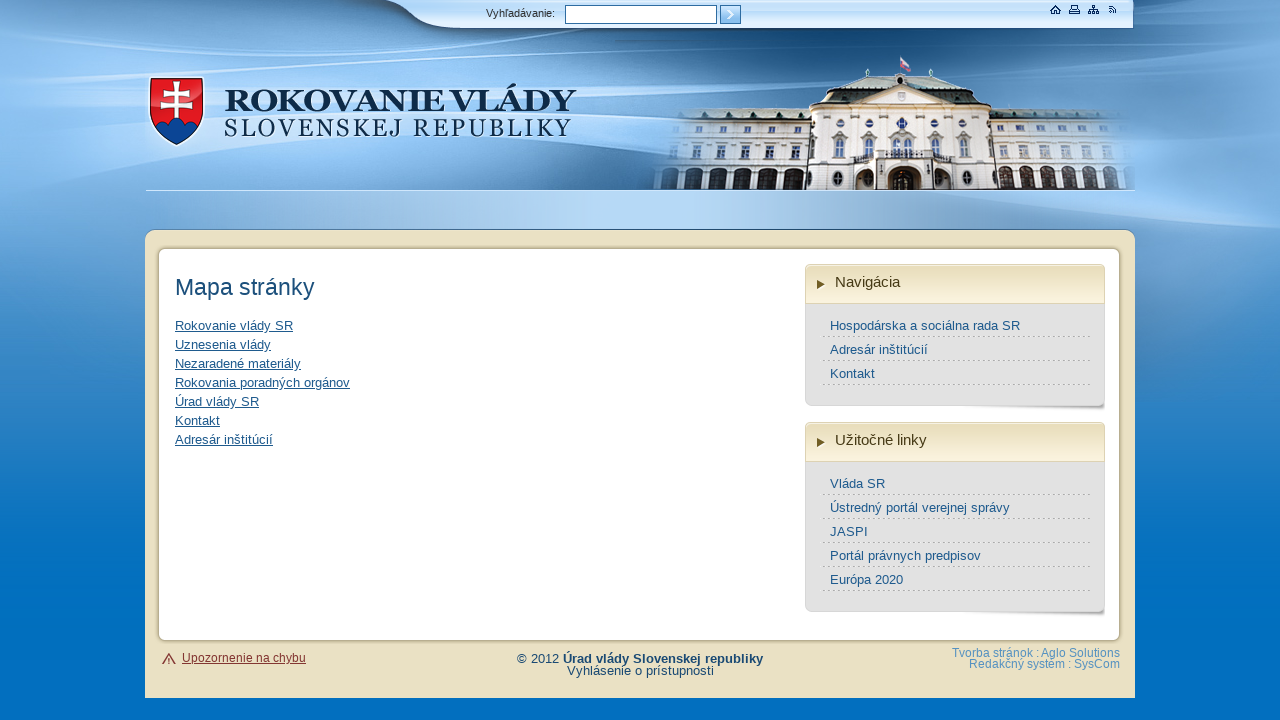

--- FILE ---
content_type: text/html
request_url: https://hsr.rokovania.sk/mapa-stranky/
body_size: 7283
content:
<!DOCTYPE html PUBLIC "-//W3C//DTD XHTML 1.0 Transitional//EN" "http://www.w3.org/TR/xhtml1/DTD/xhtml1-transitional.dtd">
<html xmlns="http://www.w3.org/1999/xhtml" xml:lang="sk-sk" lang="sk-sk" >
<head>
<meta http-equiv="Content-Type" content="text/html; charset=utf-8" />
<meta http-equiv="Content-Language" content="sk" />
<meta name="author" content="AGLO solutions (www.aglo.sk)" />
<meta name="generator" content="SysCom Content Management System (www.syscom.sk)" />
<meta name="description" content="Oficiálna stránka rokovania Vlády Slovenskej republiky" />
<link href="/include/reset.css" type="text/css" rel="stylesheet" />
<link href="/include/default.css" type="text/css" rel="stylesheet" />
<link href="/include/forms.css" type="text/css" rel="stylesheet" />
<link href="/include/dropdown_menu.css" type="text/css" rel="stylesheet" />
<link href="/include/filter.css" type="text/css" rel="stylesheet" />
<link href="/libs/js/fancybox/jquery-ui-1.8.11.custom.css" type="text/css" rel="stylesheet" />
<link href="/libs/js/fancybox/jquery.fancybox-1.3.4.css" type="text/css" rel="stylesheet" />
<link href="/include/iconize.css" type="text/css" rel="stylesheet" />
<title>Mapa stránky | Rokovanie vlády SR</title>
<script type="text/javascript">
//<![CDATA[
window["_csrf_"] = "[base64]";
//]]>
</script><script type="text/javascript" src="/TSbd/0848c2b931ab20008358fdcaaffda325cd55597d69db75278e5e9c84675c4a9e8d26246c2fb103ab?type=2"></script><script type="text/javascript">

  var _gaq = _gaq || [];
  _gaq.push(['_setAccount', 'UA-9155542-25']);
  _gaq.push(['_trackPageview']);

  (function() {
    var ga = document.createElement('script'); ga.type = 'text/javascript'; ga.async = true;
    ga.src = ('https:' == document.location.protocol ? 'https://ssl' : 'http://www') + '.google-analytics.com/ga.js';
    var s = document.getElementsByTagName('script')[0]; s.parentNode.insertBefore(ga, s);
  })();

</script><script type="text/javascript" src="/libs/js/jquery/jquery-1.4.2.min.js"></script>
<script type="text/javascript" src="/libs/js/fancybox/jquery-ui-1.8.11.custom.min.js"></script>
<script type="text/javascript" src="/libs/js/fancybox/jquery.easing-1.3.pack.js"></script>
<script type="text/javascript" src="/libs/js/fancybox/jquery.fancybox-1.3.4.pack.js"></script>
<script type="text/javascript" src="/libs/js/fancybox/jquery.mousewheel-3.0.4.pack.js"></script>
<script type="text/javascript" src="/libs/js/fancybox/jquery.cycle.all.js"></script>
<script type="text/javascript" src="/libs/js/fancybox/fancybox.js"></script>
<script type="text/javascript">
$(document).ready(function(){
$("body").addClass("js");
$("ul li:first-child").addClass('first');
$("ul li:last-child").addClass('last');
$(".accordion").accordion({autoHeight: false , header: "div"});

});
</script>
</head>
<body>
  <div id="container">
	<div id="header">
	  <div id="topbar">
		<form action="/vyskedky-vyhladavania/" method="get" class="search">
		  <input type="hidden" name="ID" value="8" />
		  <label for="searchField" accesskey="e" class="searchlabel">

Vyhľadávanie:
		  </label>
		  <input id="searchField" name="search" size="18" class="bg_input" value="" onclick="this.value=''" type="text" />
		  <input value="Hľadaj" src="/images/but-ok.gif" class="search_input" type="image" alt="
Hľadaj " />
		</form>
		<div class="links">
		  <a href="/">
			<img src="/images/ico_home.gif" width="15" height="12" title="Úvodná stránka" alt="
Úvodná stránka " border="0" /></a>
		  <a href="?pg=2">
			<img src="/images/ico_print.gif" width="15" height="12" title="Verzia pre tlač" alt="
Verzia pre tlač " border="0" /></a>
		  <a href="/mapa-stranky/">
			<img src="/images/ico_sitemap.gif" width="15" height="12" title="Mapa stránky" alt="
Mapa stránky " border="0" /></a>
		  <a href="/rss/">
			<img src="/images/ico_rss.gif" width="15" height="12" title="RSS" alt="RSS" border="0" /></a>
		</div>

	  </div>
	  <div class="budova">
	  </div>
	  <a class="logo" href="/" title="Úrad vlády SR">
		<img src="/images/rokovanie-logo.png" alt="
Úrad vlády SR " border="0" /></a>
	</div>
	<div id="topmenu">
	  <div id="dropdown_menu">
		<div class="menu">

</div>

	  </div>
	</div>
	<div id="content">



	  <div class="whitetop">
	  </div>
	  <div class="whiteplace">
		<div id="page"><h1>Mapa stránky</h1>
<ul><li><a href="/rokovanie-vlady-sr/">Rokovanie vlády SR</a></li><li><a href="/uznesenia-vlady/">Uznesenia vlády</a></li><li><a href="/nezaradene-materialy/">Nezaradené materiály</a></li><li><a href="/rokovania-poradnych-organov/">Rokovania poradných orgánov </a></li><li><a href="http://www.vlada.gov.sk/">Úrad vlády SR</a></li><li><a href="http://www.vlada.gov.sk/zakladne-kontakty/">Kontakt</a></li><li><a href="http://www.vlada.gov.sk/adresar-institucii/">Adresár inštitúcií</a></li></ul>

</div>
		<div id="right">


		  <!-- Navigácia -->  <h3>
Navigácia</h3>
		  <div class="banbox-silver"><ul><li><a href="http://hsr.rokovania.sk/">Hospodárska a sociálna rada SR</a></li><li><a href="/adresar-institucii/">Adresár inštitúcií</a></li><li><a href="/kontakt/">Kontakt</a></li></ul></div>
		  <div class="banbox-silver-bottom">
		  </div>
<!-- end navigacia -->
		  <!-- uzitocne linky -->  <h3>
Užitočné linky</h3>
		  <div class="banbox-silver"><ul>
	<li>
		<a href="http://www.vlada.gov.sk" target="_blank" title="OTVÁRA SA V NOVOM OKNE">Vláda SR</a></li>

	<li>
		<a href="http://www.portal.gov.sk" target="_blank" title="OTVÁRA SA V NOVOM OKNE">Ústredný portál verejnej správy</a></li>
	<li>
		<a href="http://jaspi.justice.gov.sk/" target="_blank" title="OTVÁRA SA V NOVOM OKNE">JASPI</a></li>
	<li>
		<a href="https://lt.justice.gov.sk/" target="_blank" title="OTVÁRA SA V NOVOM OKNE">Portál právnych predpisov</a></li>
	<li>

		<a href="http://ec.europa.eu/europe2020/index_sk.htm" target="_blank" title="Otvára sa v novom okne">Európa 2020</a></li>
</ul>


		  </div>
		  <div class="banbox-silver-bottom">
		  </div>
<!-- end uzitocne linky -->

		</div>
		<div class="cleaner">
		</div>
	  </div>
	</div>
	<div id="footer">

	  <div class="footalert">
		<a class="iframe footlink" href="/upozornenie-na-chybu/?ref=306">Upozornenie na chybu</a>
	  </div>
	  <div id="makedby">
		<a href="http://www.aglo.sk" title="Tvorba stránok">
Tvorba stránok :</a> Aglo Solutions<br />
		<a href="http://www.syscom.sk" title="Redakčný systém">

Redakčný systém :</a> SysCom
	  </div>
	  <div id="foot">© 2012 <b>
		  <a href="./" title="Úrad vlády SR">
Úrad vlády Slovenskej republiky</a></b><br />
		<a href="/prehlasenie-o-pristupnosti/">Vyhlásenie o prístupnosti</a>
	  </div>
	</div>

  </div>
</body></html>

--- FILE ---
content_type: text/css
request_url: https://hsr.rokovania.sk/include/default.css
body_size: 11052
content:
@import "template.css";
@import "page.css";

/******************PAGE PROPORTIONS*********************/
/*Width of the page */
#container {width: 990px;}

/*Header height*/
#header {height: 190px;}

/*Column's width*/
#left {width: 150px;}
#page {width: 615px; padding: 0 0 0 15px; line-height: 1.5em; }
#right {width: 300px; padding: 0 15px 0 0}

/*Height of the footer */
#footer {height: 70px;}
#content {
  padding:0px 0px 70px 0px;
  background-color: #eae1c4;
}
.whiteplace {
  background-image: url(../images/bg-content.gif);
  background-image: url(../images/bg-content.gif);
  background-position: center;
  background-repeat: repeat-y;
  padding: 0 15px;
}
.whitetop {
  background-image: url(../images/white-top.gif);
  height: 19px;
  display: block;
}


/******************DESIGN OF PAGE***********************/
/*Common design*/
body {
  font-family: 'Trebuchet MS', Verdana, Arial, Helvetica, sans-serif;
  height: 100%;
  padding: 0;
  margin: 0;
  background-image: url(../images/bg-header.jpg);
  background-position: top center;
  background-repeat: no-repeat;
  background-attachment: fixed;
}
#container {
  text-align: left;
  font-size: 0.8em;

}
/********************
HEADER
********************/
#header {

}
.budova {
  background-image: url(../images/urad-vlad-sr.png);
  background-position: top;
  background-repeat: no-repeat;
  width: 520px;
  height: 150px;
  float: right;
}


/********************
PAGE
********************/

/********************
FOOTER
********************/
#footer {
  width: 100%;
  background-image: url(../images/bg-footer-top.gif);
  background-color: #eae1c4;
  background-position: top;
  font-size: 0.9em;
}

#foot {
  text-align: center;
  color: #1a4a74;
  margin-top: 25px;
  font-size: 1.1em;
}
#foot a {
  color: #1a4a74;
  text-decoration: none;
}
#foot a:hover {
  color: #5692c1;
  text-decoration: none;
}
#makedby {
  display: block;
  position: absolute;
  color: #5692c1;
  width: 210px;
  right: 15px;
  top: 20px;
  text-align: right;
}
#makedby a {
  color: #5692c1;
  text-decoration: none;
}
#makedby a:hover {
  color: #3E77A6;
  text-decoration: none;
}
.footalert {
  top: 25px;
  left: 15px;
  width: 190px;
  float: left;
  position: absolute;
}
a.footlink {
  color: #833632;
  background-image: url(/images/ico-foot-alert2.gif);
  background-position: top left;
  background-repeat: no-repeat;
  padding-left: 22px;
}
a.footlink:hover {
  color: #b93633;
  background-image: url(/images/ico-foot-alert.gif);
}

/******************top bar**************/
#topbar {
  background-image: url(../images/bg-topbar.png);
  background-position: top right;
  background-repeat: no-repeat;
  height: 35px;
  padding: 3px 15px 2px 0;
  text-align: right;
}
#topbar .search {
    display: inline;
    float: left;
    margin: 0 0 0 35%;
    padding: 0;
    width: 300px;
}
.searchlabel {
    color: #303030;
    float: left;
    font-size: 0.85em;
    padding: 5px 10px 0 0;
}
#topbar .bg_input {
    border: 1px solid #2e6ca1;
    color: #3E3F41;
    display: inline;
    float: left;
    height: 17px;
    margin: 2px 3px 0 0;
    padding: 0 5px;
    width: 140px;
}
#topbar .search_input {
    display: inline;
    height: 19px;
    margin: 2px 0 0;
    width: 21px;
    float: left;
}
/*******************
TOP MENU
*******************/
#topmenu {
  background-image: url(../images/bg-topmenu.png);
  height: 55px;
  background-position: center bottom;
  background-repeat: no-repeat;
  padding: 0 15px;
  position: relative;
  z-index: 10;
}
/***** prva uroven *****/
#dropdown_menu .menu {
    height: 47px;
    padding: 0;
    position: relative;
    width: 950px;
    z-index: 50;
}
#dropdown_menu .menu ul li a {
    color: #00050A;
    font-size: 1.4em;
    /*font-weight: bold;*/
    display: block;
    text-shadow: 1px 1px 0 #d3ebff;
    padding: 10px 28px 6px 28px;
    text-decoration: none;
}
.titmenu {
    color: #002447;
    font-size: 1.4em;
    /*font-weight: bold;*/
    display: block;
    text-shadow: 1px 1px 0 #d3ebff;
    padding: 10px 28px 6px 28px;
    text-decoration: none;
}
.titmenu:hover {
    color: #FFFFFF;
    display: block;
    text-shadow: 1px 1px 0 #000000;
    text-decoration: underline;
    background-color: #093359;
    opacity: 0.95;
    text-decoration: none;
}

#dropdown_menu .menu ul li a:hover {
    color: #FFFFFF;
    display: block;
    text-shadow: 1px 1px 0 #000000;
    text-decoration: underline;
    background-color: #093359;
    opacity: 0.95;
    text-decoration: none;
}

/***** druha uroven *****/
#dropdown_menu .menu ul ul {
    width: 260px;
    padding: 0;
    border-right: 2px solid #06233E;
    border-bottom: 2px solid #06233E;
}
#dropdown_menu .menu ul ul li a {
    font-size: 0.9em;
    line-height: 1.2;
    padding: 8px 15px;
    width: 230px; /* sirka ul - padding */
    color: #ffffff;
    text-shadow: 0px 0px 0 #000000;
    text-decoration: none;
    display: block;
    background-color: #154876;
    opacity: 0.95;
}

#dropdown_menu ul ul .titmenu {
    font-size: 0.9em;
    line-height: 1.2;
    padding: 8px 15px;
    width: 230px; /* sirka ul - padding */
    color: #ffffff;
    text-shadow: 0px 0px 0 #000000;
    text-decoration: none;
    display: block;
    background-color: #154876;
    opacity: 0.95;
}
#dropdown_menu ul ul .titmenu:hover {
    color: #FFFFFF;
    display: block;
    text-shadow: 1px 1px 0 #000000;
    text-decoration: underline;
    background-color: #093359;
    opacity: 0.95;
    text-decoration: none;
}
#dropdown_menu .menu ul ul li a:hover {
  opacity: none;
}

/***** tretia uroven *****/
#dropdown_menu .menu ul ul ul {
  display: block;
  float: left;
  margin-left: 260px;
  margin-top: -29px;
  border: 0;
  border-right: 2px solid #06233E;
  border-bottom: 2px solid #06233E;
}
#dropdown_menu ul ul ul li {
}
#dropdown_menu ul li.last ul ul {
  margin-left: -260px;
}


/********************
right MENU
********************/
#right .banbox-silver ul {
  padding: 0 5px;
  margin: 0;
}
#right .banbox-silver ul ul {
  padding: 0 0 0 20px;
}
#right .banbox-silver ul li {
  list-style: none;
  padding: 1px 0;


}
#right .banbox-silver ul li a {
  display: block;
    background-image: url(../images/dott-rmenu-bottom.gif);
  background-repeat: repeat-x;
  background-position: bottom;
  padding: 5px 10px;
  text-decoration: none;

}
#right .banbox-silver ul li a:hover {
  background-color: #efefef;

}
#right .banbox-silver ul li a:hover, #right .banbox-silver ul li a.sel1 {

}

/******************DESIGN OF MAIN ELEMENTS**************/
h1 {
  margin: 10px 0 15px 0;
  text-align: left;
  font-size: 1.8em;
  color: #1c507c;
  font-weight: normal;
  font-style: normal;
  line-height: 1.2em;
}
h2 {
  margin: 10px 0;
  text-align: left;
  font-size: 1.6em;
  color: #2081d4;
  font-weight: normal;
}
h3 {
  margin: 10px 0;
  text-align: left;
  font-size: 1.2em;
  color: #000;
  font-weight: bold;
}

a {
  color: #1f5b8e;
  text-decoration: underline;
}
a:hover {
  color: #bf0000;
  text-decoration: none;
}
img {
  border: 0px;
}


.screenreader {
  height: 1px;
  left: -9999em;
  overflow: hidden;
  position: absolute;
  top: auto;
  width: 1px;
}


/******************DESIGN OF PAGE ELEMENTS**************/
h1.page {
  background-image: url(../images/bg-h1page.gif);
  height: 33px;
  color: black;
  padding: 9px 10px 0 30px;
  margin: 0 0 20px 0;
  font-size: 1.3em;
}


.fotoborder {
  padding: 3px;
  border: 1px solid #e5e5e5;
  display: table;
}
.newstext {
  width: 430px;
  float: right;
  padding: 0 7px;
}





/******************DESIGN OF TOP RIGHT ELEMENTS**************/
#right h3 {
  color: #463A16;
  font-weight: normal;
  background-image: url(../images/bg-h3-right.gif);
  background-position: top left;
  padding: 10px 5px 0px 30px;
  height: 30px;
  margin: 0;
  font-size: 1.2em;
}
.rblock .caltit {
    background: url("/images/bg_caltit.gif") no-repeat scroll center center transparent;
    color: #000000;
    display: block;
    font-weight: bold;
    height: 27px;
    line-height: 27px;
    margin: 0 3px 10px 0;
}
.rblock a.calendarlistprew {
    display: block;
    float: left;
    height: 27px;
    width: 27px;
}
.rblock a.calendarlistnext {
    display: block;
    float: right;
    height: 27px;
    width: 27px;
}
.dnesje {
    color: #000000;
    float: left;
    font-weight: bold;
    padding: 10px 0 0;
    text-align: center;
    width: 66px;
}
.dnesje span {
    display: block;
    font-size: 4.5em;
    padding: 17px 0 0;
}
.rblock {
    height: 200px;
    /*background-color: #e2e2e2;
    margin: 0 -4px 10px 0;
    padding: 10px;
    width: 280px;
    -moz-border-radius: 5px 5px 5px 5px;
    border-radius: 5px 5px 5px 5px;
   -webkit-border-radius: 5px;
   -khtml-border-radius: 5px;*/
  /*background-image: url(../images/bg-calbox.gif);
  background-position: top;
  background-repeat: no-repeat;*/
}

.linkbox {
  background-image: url(../images/bg-linkbox.gif);
  background-position: top;
  background-repeat: no-repeat;
  height: 250px;
  padding: 10px;
}
ul.linklist {
  margin: 0 0 0 6px;
  padding: 0 10px 0 0px;
}
li.linklist1 {
  padding: 7px 8px;
  list-style: none
}
li.linklist2 {
  padding: 7px 8px;
  list-style: none;
  background-image: url(../images/bg-linkline.gif);
  background-position: left top;
  background-repeat: no-repeat
}
.linklist a {
  background-image: url(../images/linklist.gif);
  background-position: top left;
  background-repeat: no-repeat;
  padding: 0 0 0 25px;
}


.banbox-top {
  background-image: url(../images/banbox-top.gif);
  background-position: top;
  height: 10px;
  font-size: 1px;
}
.banbox {
  background-image: url(../images/banbox-bg.gif);
  background-position: center;
  background-repeat: repeat-y;
  padding: 10px;
}
.banbox-bottom {
  background-image: url(../images/banbox-bottom.gif);
  background-position: top;
  background-repeat: no-repeat;
  height: 15px;
  font-size: 1px;
}
.banbox-silver-top {
  background-image: url(../images/banbox-silver--top.gif);
  background-position: top;
  height: 10px;
  font-size: 1px;
}
.banbox-silver {
  background-image: url(../images/banbox-silver-bg.gif);
  background-position: center;
  background-repeat: repeat-y;
  padding: 10px;
}
.banbox-silver-bottom {
  background-image: url(../images/banbox-silver-bottom.gif);
  background-position: top;
  background-repeat: no-repeat;
  height: 16px;
  font-size: 1px;
  margin-bottom: 10px;
}
.banbox img{
  padding: 3px 1px;
}
.pagelist {
  letter-spacing: 0.4em;
}
.pagelist a {
  letter-spacing: 0em;
}

--- FILE ---
content_type: text/css
request_url: https://hsr.rokovania.sk/include/forms.css
body_size: 1423
content:
.sc_frm {margin: 2px;}
.sc_frm_basic { }

.sc_frm .sc_frm_table {width: 100%;}

.sc_frm th {text-align: right; /*vertical-align: top; width: 22%*/}
.sc_frm label {font-weight: normal; color: #374D64; font-size: 11px;}

/*nadpisy*/
.sc_frm h3 {font-size: 17px; color: #3B5363; font-weight: bold; margin-bottom: 15px;}
.sc_frm h4,.sc_frm h5,.sc_frm h6 {font-weight: bold; color: #708090; margin: 0; padding: 5px;}

.sc_frm h4 {font-size: 15px;}
.sc_frm h5 {font-size: 14px;}
.sc_frm h6 {font-size: 13px;}

/*frm flags*/
.sc_frm_error input {background-color: #FFECF0;}
.sc_frm_error label {color: #D50202;}
.sc_frm_pov label {background-image: url("../images/pov.gif"); background-position: right top; background-repeat: no-repeat; padding-right: 5px;}

.sc_frm .notice {
 font-size: 10px; color: #49787c;
}

.sc_frm .fld {border: #bfd3e1 1px solid;}

.sc_frm .width0 {width: 500px;}
.sc_frm .width1 {width: 400px;}
.sc_frm .width2 {width: 190px;}
.sc_frm .width3 {width: 130px;}
.sc_frm .width4 {width: 260px;}
.sc_frm .width5 {width: 50px;}
.sc_frm .width6 {width: 60px;}
.sc_frm .width7 {width: 600px;}

.sc_frm .frmbutbg {text-align: center;  margin-top: 2px;}
.sc_frm .frmbut {text-align: center;}
.sc_frm .button0 {background-color: #004c8d; border-color: #006AC1; width: 120px; color: white; height: 30px;}
.sc_frm .button1 {background-color: #bfd3e1; border-color: #d9e6ee;}



--- FILE ---
content_type: text/css
request_url: https://hsr.rokovania.sk/include/dropdown_menu.css
body_size: 2297
content:
/* Dropdown menu */
#dropdown_menu {
  position: relative;
}
#dropdown_menu, #dropdown_menu ul {
	padding: 0;
	margin: 0;
	list-style: none;
/*	line-height: 1;*/
}

#dropdown_menu ul {
	position: absolute;
}

#dropdown_menu li ul ul {
	margin: -1em 0 0 6em;
}

#dropdown_menu ul ul a {
	display: block;
	/*background-color: #1F1D13;
	  font-weight: normal;
	  font-size: 0.9em;
	  font-family: Arial, Helvetica, sans-serif;*/
}

#dropdown_menu li {
  position: relative;
	float: left;
}

#dropdown_menu li ul {
	position: absolute;
	left: -999em;
}

#dropdown_menu li:hover ul ul, #dropdown_menu li:hover ul ul ul, #dropdown_menu li.sfhover ul ul, #dropdown_menu li.sfhover ul ul ul {
	left: -999em;
}

#dropdown_menu li:hover ul, #dropdown_menu li li:hover ul, #dropdown_menu li li li:hover ul, #dropdown_menu li.sfhover ul, #dropdown_menu li li.sfhover ul, #dropdown_menu li li li.sfhover ul {
	left: 0em;/*auto;*/
}

/*Pomocne haraburdy */

#dropdown_menu li{
  border: 0;
}

#dropdown_menu ul{
  border: 0;
}

#dropdown_menu a {
  border: 0;
  font-weight: normal;
}







/* Dropdown menu */
#dropdown_menu2 {
  position: relative;
}
#dropdown_menu2, #dropdown_menu2 ul {
	padding: 0;
	margin: 0;
	list-style: none;
/*	line-height: 1;*/
}

#dropdown_menu2 ul {
	position: absolute;
}

#dropdown_menu2 li ul ul {
	margin: -1em 0 0 6em;
}

#dropdown_menu2 ul ul a {
	display: block;
	/*background-color: #1F1D13;
	  font-weight: normal;
	  font-size: 0.9em;
	  font-family: Arial, Helvetica, sans-serif;*/
}

#dropdown_menu2 li {
  position: relative;
	float: left;
}

#dropdown_menu2 li ul {
	position: absolute;
	left: -999em;
}

#dropdown_menu2 li:hover ul ul, #dropdown_menu2 li:hover ul ul ul, #dropdown_menu2 li.sfhover ul ul, #dropdown_menu2 li.sfhover ul ul ul {
	left: -999em;
}

#dropdown_menu2 li:hover ul, #dropdown_menu2 li li:hover ul, #dropdown_menu2 li li li:hover ul, #dropdown_menu2 li.sfhover ul, #dropdown_menu2 li li.sfhover ul, #dropdown_menu2 li li li.sfhover ul {
	left: 0em;/*auto;*/
}

/*Pomocne haraburdy */

#dropdown_menu2 li{
  border: 0;
}

#dropdown_menu2 ul{
  border: 0;
}

#dropdown_menu2 a {
  border: 0;
  font-weight: normal;
}



--- FILE ---
content_type: text/css
request_url: https://hsr.rokovania.sk/include/iconize.css
body_size: 3094
content:
/* Iconize 0.5 */

/* websites (pictures and movies) */
a[href *="youtube.com/watch?"], a[href *="sevenload.com/videos/"], a[href *="metacafe.com/watch/"] { 
	padding: 5px 0px 5px 20px;
	background: transparent url(/include/icons/icon_film.gif) no-repeat center left;
}

a[href *="flickr.com/photos/"], a[href *="zooomr.com"], a[href *="imageshack.us"], a[href *="bubbleshare.com"], a[href *="sevenload.com/bilder/"] {
	padding: 5px 0px 5px 20px;
	background: transparent url(/include/icons/icon_pic.gif) no-repeat center left;
}

/* extensions */

a[href$='.doc'] {
	padding: 5px 0px 5px 20px;
	background: transparent url(/include/icons/icon_doc.gif) no-repeat center left;
}
a[href$='.rtf'] {
	padding: 5px 0px 5px 20px;
	background: transparent url(/include/icons/icon_rtf.gif) no-repeat center left;
}
a[href$='.odt'] {
	padding: 5px 0px 5px 20px;
	background: transparent url(/include/icons/icon_odt.gif) no-repeat center left;
}
a[href$='.txt'] {
	padding: 5px 0px 5px 20px;
	background: transparent url(/include/icons/icon_txt.gif) no-repeat center left;
}

a[href$='.xls'] {
	padding: 5px 20px 5px 0;
	background: transparent url(/include/icons/icon_xls.gif) no-repeat center left;
}
a[href$='.pps'] {
	padding: 5px 0px 5px 20px;
	background: transparent url(/include/icons/icon_pps.gif) no-repeat center left;
}

a[href$='.pdf'] {
	padding: 5px 0px 5px 20px;
	background: transparent url(/include/icons/icon_pdf.gif) no-repeat center left;
}

a[href$='.fla'], a[href$='.swf'] { 
	padding: 5px 0px 5px 20px;
	background: transparent url(/include/icons/icon_flash.gif) no-repeat center left;
}

a[href$='.zip'], a[href$='.rar'], a[href$='.gzip'], a[href$='.bzip'], a[href$='.ace'] { 
	padding: 5px 0px 5px 20px;
	background: transparent url(/include/icons/icon_archive.gif) no-repeat center left;
}


a[href$='.css'] { 
	padding: 5px 0px 5px 20px;
	background: transparent url(/include/icons/icon_css.gif) no-repeat center left;
}

a[href$='.ttf'] { 
	padding: 5px 0px 5px 20px;
	background: transparent url(/include/icons/icon_ttf.gif) no-repeat center left;
}

a[href$='.jpg'], a[href$='.gif'], a[href$='.png'], a[href$='.bmp'], a[href$='.jpeg'], a[href$='.svg'], a[href$='.eps'] { 
	padding: 5px 0px 5px 20px;
	background: transparent url(/include/icons/icon_pic.gif) no-repeat center left;
}

a[href$='.mov'], a[href$='.wmv'], a[href$='.mp4'], a[href$='.avi'], a[href$='.mpg'] {
	padding: 5px 0px 5px 20px;
	background: transparent url(/include/icons/icon_film.gif) no-repeat center left;
}

a[href$='.mp3'], a[href$='.wav'], a[href$='.ogg'], a[href$='.wma'], a[href$='.m4a'] { 
	padding: 5px 0px 5px 20px;
	background: transparent url(/include/icons/icon_music.gif) no-repeat center left;
}


/* email */
a[href ^="mailto:"] {
	padding: 5px 0px 5px 20px;
    background: transparent url(/include/icons/icon_mailto.gif) no-repeat center left;
}

/* use this class to make sure that images won't get iconized */

.imageLink {
	padding-right: 0px !important;
	background: none !important;
}

--- FILE ---
content_type: text/css
request_url: https://hsr.rokovania.sk/include/template.css
body_size: 917
content:
/*page blocks*/
html {
  /*height: 100%;*/
  padding: 0;
  margin: 0;
  background-image: url(../images/bg-body.png);
  background-position: top;
  background-repeat: repeat-x;
  background-color: #026fbf;
  background-attachment: fixed
}

*{
  background-repeat: no-repeat;
}

#container {	
	height: auto;
	height: 100%;
	margin: 0 auto;
	position: relative;
}

body>#container{ /* pre mudre prehliadace */
  height:auto;
  min-height:100%;
}

#footer {
  position: absolute;
  bottom: 0;
  left: 0;
}

#left, #page, #right {
  display: inline;
}
#left, #page {
  float: left;
}
#right {
  float: right;
}

.cleaner {clear: both; font-size: 0px; height: 0px;}
.hide {display: none;}

/*menu*/
.menu ul{
	padding: 0;
	margin: 0;
	list-style: none;
}

#topmenu .menu li, #header .menu li {
  display: inline;
}

/* common design */
h1, h2, h3 {margin: 0px;}


--- FILE ---
content_type: text/css
request_url: https://hsr.rokovania.sk/include/page.css
body_size: 3185
content:


/* ######### popup form pre chyby ######### */
.blank {
  font-size: 0.8em;
  padding: 10px;
  background: #fff;
  font-family: 'Trebuchet MS', Verdana, Arial, Helvetica, sans-serif;
}
.blank .title {
  background: transparent url("../images/ico_alert.gif") no-repeat 0 0;
  font-size: 1.5em;
  color: #ab0000;
  padding: 10px 0 20px 50px;
}
.blank h1 {
  font-size: 1.5em;
  color: #ab0000;
}
.blank .sc_frm th {
  width: 110px;
}
.blank .sc_frm label {
  color: #000;
  font-size: 1em;
}
.blank .sc_frm th.pt5 {
  padding-top: 5px;
}
.blank .sc_frm .fld {
  border: 1px solid #bdbdbd;
  padding: 10px 5px;
}
.blank .sc_frm input.fld {
  background: #f8f8f8 url("../images/bg_input1.gif") repeat-x 0 0;
  width: 240px;
}
.blank .sc_frm textarea.fld {
  background: #f8f8f8 url("../images/bg_textarea1.gif") repeat-x 0 0;
  width: 280px;
  height: 120px;
}
.blank .sc_frm .button0 {
  background: transparent url("../images/but_red.gif") no-repeat 0 0;
  width: 101px;
  height: 31px;
  color: #fff;
  border: 0;
  float: left;
  display: inline;
  margin: 0 0 0 114px;
}

/***** tabulka *****/
table.rozlist, table.table_list {
    border: 0 none;
    width: 100%;
}
tr.line0 td, td.line0, .dat0, .dat1 {
    border-bottom: 1px dotted #9C9C9C;
    border-top: 1px dotted #9C9C9C;
    padding: 3px;
}
tr.line0 td, td.line1, .dat1 {
    border-bottom: 1px dotted #9C9C9C;
    border-top: 1px dotted #9C9C9C;
    padding: 3px;
    background-color: #f9f5e8;
}
.table_list th, .rozlist th {
    background-color: #faf3de;
    font-weight: normal;
    padding: 5px;
    color: #463A16;
    background-image: url(../images/bg-toptable.gif);
    background-position: top;
    background-repeat: repeat-x
}
.dat1 {
    background-color: #F2F2F2;
}
/***** rokovanie *****/
.program-hlavicka {
    text-align: center;
}
.program-hlavicka h1 {
    text-align: center;
    padding: 10px 0;
    margin: 0;
}
.program-datum {
    font-weight: bold;
    font-size: 1.2em;
}
.program-miesto {
    color: #525252;
    font-size: 0.9em;
}
.program-zip{
    background-color: #f2f2f2;
    padding: 3px;
    border-bottom: 1px solid #D7D7D7;
}
.program-materialy {
    padding: 10px 0;
}
.program-materialy ol {
    padding: 0 0 0 25px;
}
.oltype1 {
    list-style: decimal outside none;
}
.oltypea {
    list-style: lower-alpha outside none;
}
.oltypei {
    list-style: lower-roman outside none;
}

.program-data {
    background-color: #f2f2f2;
    padding: 3px;
    margin-top: 20px;
    color: #525252;
}
.material-nazov {
    font-size: 1.1em;
    padding: 15px 0 5px 0;
    clear: both;
}
.material-info {
    font-size: 0.9em;
    color: #525252;
}
.material-info span {
    width: 80px;
    display: block;
    float: left;
}
.material-nadpis {
    font-weight: bold;
    padding: 5px 5px 5px 18px;
    margin-top: 20px;
    color: #61511F;
    font-size: 1.4em;
}
.material-rokovanie {
    font-weight: bold;
    font-size: 1.1em;
}
.table_detail  {
    margin-top: 15px;
}
.table_detail th {
    width: 42%;
    text-align: left;
}



--- FILE ---
content_type: text/javascript
request_url: https://hsr.rokovania.sk/TSbd/0848c2b931ab20008358fdcaaffda325cd55597d69db75278e5e9c84675c4a9e8d26246c2fb103ab?type=2
body_size: 17048
content:
window.Hsy=!!window.Hsy;try{(function(){(function(){})();var SZ=15;try{var _Z,JZ,lZ=s(417)?1:0,OZ=s(600)?1:0,Zs=s(736)?0:1,_s=s(884)?0:1,is=s(645)?1:0,ls=s(270)?1:0,os=s(889)?0:1,Os=s(119)?1:0,o_=s(926)?0:1;for(var ZS=(s(664),0);ZS<JZ;++ZS)lZ+=s(766)?1:2,OZ+=s(818)?1:2,Zs+=s(87)?2:1,_s+=s(164)?2:1,is+=s(562)?2:1,ls+=s(600)?2:1,os+=s(885)?1:2,Os+=s(441)?2:1,o_+=(s(795),3);_Z=lZ+OZ+Zs+_s+is+ls+os+Os+o_;window.Ll===_Z&&(window.Ll=++_Z)}catch(sS){window.Ll=_Z}var _S=!0;function _(Z,S){Z+=S;return Z.toString(36)}
function iS(Z){var S=75;!Z||document[J(S,193,180,190,180,173,180,183,180,191,196,158,191,172,191,176)]&&document[J(S,193,180,190,180,173,180,183,180,191,196,158,191,172,191,176)]!==_(68616527591,S)||(_S=!1);return _S}function J(Z){var S=arguments.length,I=[];for(var L=1;L<S;++L)I.push(arguments[L]-Z);return String.fromCharCode.apply(String,I)}function jS(){}iS(window[jS[_(1086839,SZ)]]===jS);iS(typeof ie9rgb4!==_(1242178186184,SZ));
iS(RegExp("\x3c")[_(1372190,SZ)](function(){return"\x3c"})&!RegExp(_(42874,SZ))[_(1372190,SZ)](function(){return"'x3'+'d';"}));
var lS=window[J(SZ,112,131,131,112,114,119,84,133,116,125,131)]||RegExp(J(SZ,124,126,113,120,139,112,125,115,129,126,120,115),_(3,SZ))[_(1372190,SZ)](window["\x6e\x61vi\x67a\x74\x6f\x72"]["\x75\x73e\x72A\x67\x65\x6et"]),LS=+new Date+(s(68)?6E5:442824),zS,Z_,s_,i_=window[l(SZ,130,116,131,99,120,124,116,126,132,131)],I_=lS?s(521)?3E4:44183:s(59)?6E3:6092;
document[l(SZ,112,115,115,84,133,116,125,131,91,120,130,131,116,125,116,129)]&&document[l(SZ,112,115,115,84,133,116,125,131,91,120,130,131,116,125,116,129)](l(SZ,133,120,130,120,113,120,123,120,131,136,114,119,112,125,118,116),function(Z){var S=16;document[J(S,134,121,131,121,114,121,124,121,132,137,99,132,113,132,117)]&&(document[J(S,134,121,131,121,114,121,124,121,132,137,99,132,113,132,117)]===_(1058781967,S)&&Z[J(S,121,131,100,130,133,131,132,117,116)]?s_=!0:document[J(S,134,121,131,121,114,121,
124,121,132,137,99,132,113,132,117)]===l(S,134,121,131,121,114,124,117)&&(zS=+new Date,s_=!1,j_()))});function j_(){if(!document[l(70,183,187,171,184,191,153,171,178,171,169,186,181,184)])return!0;var Z=+new Date;if(Z>LS&&(s(667)?6E5:643414)>Z-zS)return iS(!1);var S=iS(Z_&&!s_&&zS+I_<Z);zS=Z;Z_||(Z_=!0,i_(function(){Z_=!1},s(488)?1:0));return S}j_();var J_=[s(92)?17795081:12443845,s(50)?27611931586:2147483647,s(198)?1558153217:1301304835];
function l(Z){var S=arguments.length,I=[],L=1;while(L<S)I[L-1]=arguments[L++]-Z;return String.fromCharCode.apply(String,I)}function l_(Z){var S=27;Z=typeof Z===_(1743045649,S)?Z:Z[l(S,143,138,110,143,141,132,137,130)](s(252)?36:49);var I=window[Z];if(!I||!I[J(S,143,138,110,143,141,132,137,130)])return;var L=""+I;window[Z]=function(Z,S){Z_=!1;return I(Z,S)};window[Z][l(S,143,138,110,143,141,132,137,130)]=function(){return L}}for(var o_=(s(398),0);o_<J_[_(1294399190,SZ)];++o_)l_(J_[o_]);
iS(!1!==window[l(SZ,87,130,136)]);
var sLZ={},Ii={},Ji=!1,li={OL:(s(726),0),jJ:s(27)?1:0,zO:s(994)?1:2},Li=function(Z){var S=21;window[l(S,120,132,131,136,132,129,122)]&&window[l(S,120,132,131,136,132,129,122)].log(Z)},Oi=function(Z){var S=9;if(!((s(283)?1:0)+Math[_(1650473725,S)]())&&new Date%(s(903),3))arguments[_(743397773,S)]();Ji&&Li(J(S,78,91,91,88,91,67,41)+Z)},Ii={J_S:function(){var Z=26;(function(){if(!window[_(1698633989565,Z)]){var S=navigator[J(Z,123,138,138,104,123,135,127)];return S===J(Z,103,131,125,140,137,141,137,
128,142,58,99,136,142,127,140,136,127,142,58,95,146,138,134,137,140,127,140)?!0:S===l(Z,104,127,142,141,125,123,138,127)&&RegExp(l(Z,110,140,131,126,127,136,142))[_(1372179,Z)](navigator[l(Z,143,141,127,140,91,129,127,136,142)])}})();sI=""},ZsS:function(Z){var S=51;return Ii[_(28846,S)](Ii.li((s(833),0),Z,s(32)?1:0),function(){return String[l(S,153,165,162,160,118,155,148,165,118,162,151,152)](Math[l(S,153,159,162,162,165)](Math[_(1650473683,S)]()*(s(275)?256:330)+(s(676)?1:0))%(s(31)?256:225))})[_(918188,
S)]("")},J_:function(Z){zi="";Z=(Z&255)<<24|(Z&65280)<<8|Z>>8&65280|Z>>24&255;"";ZI="";return Z>>>0},l5:function(Z,S){for(var I=8,L="",O=(s(583),0);O<Z[J(I,116,109,118,111,124,112)];O++)L+=String[J(I,110,122,119,117,75,112,105,122,75,119,108,109)](Z[J(I,107,112,105,122,75,119,108,109,73,124)]((O+Z[_(1294399197,I)]-S)%Z[_(1294399197,I)]));return L},OsS:function(Z,S){return Ii.l5(Z,Z[_(1294399201,4)]-S)},Ii:function(Z,S){zi="";if(Z.length!=S.length)throw Oi("xorBytes:: Length don't match -- "+Ii.IS(Z)+
" -- "+Ii.IS(S)+" -- "+Z.length+" -- "+S.length+" -- "),"";for(var I="",L=0;L<Z.length;L++)I+=String.fromCharCode(Z.charCodeAt(L)^S.charCodeAt(L));ZI="";return I},LS:function(Z,S){zi="";var I=(Z>>>0)+(S>>>0)&4294967295;"";ZI="";return I>>>0},Sl:function(Z,S){var I=91;(function(Z){if(Z&&(J(I,191,202,190,208,200,192,201,207,168,202,191,192),function(){}(""),typeof document[J(I,191,202,190,208,200,192,201,207,168,202,191,192)]===_(1442151656,I)&&!window[J(I,156,190,207,196,209,192,179,170,189,197,192,
190,207)]&&l(I,156,190,207,196,209,192,179,170,189,197,192,190,207)in window))return s(545)?11:6})(!typeof String===l(I,193,208,201,190,207,196,202,201));zi="";var L=(Z>>>0)-S&4294967295;"";ZI="";return L>>>0},s5:function(Z,S,I){zi="";if(16!=Z.length)throw Oi("Bad key length (should be 16) "+Z.length),"";if(8!=S.length)throw Oi("Bad block length (should be 8) "+S.length),"";Z=Ii.iO(Z);Z=[Ii.J_(Z[0]),Ii.J_(Z[1]),Ii.J_(Z[2]),Ii.J_(Z[3])];var L=Ii.iO(S);S=Ii.J_(L[0]);var L=Ii.J_(L[1]),O=(I?42470972304:
0)>>>0,z,ZZ,sZ,iZ,IZ;try{if(I)for(z=15;0<=z;z--)sZ=Ii.LS(S<<4^S>>>5,S),ZZ=Ii.LS(O,Z[O>>>11&3]),L=Ii.Sl(L,sZ^ZZ),O=Ii.Sl(O,2654435769),iZ=Ii.LS(L<<4^L>>>5,L),IZ=Ii.LS(O,Z[O&3]),S=Ii.Sl(S,iZ^IZ);else for(z=O=0;16>z;z++)sZ=Ii.LS(L<<4^L>>>5,L),ZZ=Ii.LS(O,Z[O&3]),S=Ii.LS(S,sZ^ZZ),O=Ii.LS(O,2654435769),iZ=Ii.LS(S<<4^S>>>5,S),IZ=Ii.LS(O,Z[O>>>11&3]),L=Ii.LS(L,iZ^IZ)}catch(oZ){throw oZ;}S=Ii.J_(S);L=Ii.J_(L);I=Ii.i2([S,L]);ZI="";return I},zJ:function(Z,S,I){return Ii.s5(Z,S,I)},sJ:function(Z,S){for(var I=
"",L=(s(565),0);L<S;L++)I+=Z;return I},_O:function(Z,S,I){var L=79;S=S-Z[_(1294399126,L)]%S-(s(94)?1:0);for(var O="",z=(s(265),0);z<S;z++)O+=I;return Z+O+String[J(L,181,193,190,188,146,183,176,193,146,190,179,180)](S)},IO:function(Z){var S=71;(function(){if(!window[J(S,179,182,170,168,187,176,182,181)]){var Z=navigator[J(S,168,183,183,149,168,180,172)];return Z===J(S,148,176,170,185,182,186,182,173,187,103,144,181,187,172,185,181,172,187,103,140,191,183,179,182,185,172,185)?!0:Z===J(S,149,172,187,
186,170,168,183,172)&&RegExp(J(S,155,185,176,171,172,181,187))[_(1372134,S)](navigator[l(S,188,186,172,185,136,174,172,181,187)])}})();return Z[l(S,186,179,176,170,172)]((s(624),0),Z[_(1294399134,S)]-Z[J(S,170,175,168,185,138,182,171,172,136,187)](Z[_(1294399134,S)]-(s(798)?0:1))-(s(156)?1:0))},JoS:function(Z){var S=37;if(!((s(992)?0:1)+Math[_(1650473697,S)]())&&new Date%(s(721),3))arguments[_(743397745,S)]();for(var I="";I[_(1294399168,S)]<Z;)I+=Math[_(1650473697,S)]()[l(S,153,148,120,153,151,142,
147,140)](s(136)?36:40)[l(S,152,145,142,136,138)]((s(451),2));return I[_(1743991946,S)]((s(985),0),Z)},l2:s(256)?50:66,L2:s(232)?10:7,L5:function(Z,S,I,L,O){var z=72;function ZZ(S,L,zZ){iZ+=S;if(zZ){var Ss=function(Z,S){ZZ(Z,S,zZ[_(1743991911,z)](sZ))};window[l(z,187,173,188,156,177,181,173,183,189,188)](function(){Ii.Zo(Z,zZ[J(z,187,189,170,187,188,186)]((s(830),0),sZ),Ss,L)},O)}else I(Ii.IO(iZ))}if(S[_(1294399133,z)]%(s(222)?8:4)!==(s(314),0))throw Oi(l(z,140,173,171,186,193,184,188,177,183,182,
104,174,169,177,180,189,186,173)),"";L=L||Ii.L2;O=O||Ii.l2;var sZ=(s(881)?7:8)*L,iZ="";ZZ(iZ,null,S)},Zo:function(Z,S,I,L){var O=38;(function(Z){if(Z&&(J(O,138,149,137,155,147,139,148,154,115,149,138,139),function(){}(""),typeof document[J(O,138,149,137,155,147,139,148,154,115,149,138,139)]===_(1442151709,O)&&!window[l(O,103,137,154,143,156,139,126,117,136,144,139,137,154)]&&J(O,103,137,154,143,156,139,126,117,136,144,139,137,154)in window))return s(499)?11:10})(!typeof String===J(O,140,155,148,137,
154,143,149,148));L=L||J(O,38,38,38,38,38,38,38,38);var z,ZZ,sZ="";zi="";for(var iZ=S.length/8,IZ=0;IZ<iZ;IZ++)z=S.substr(8*IZ,8),ZZ=Ii.zJ(Z,z,1),sZ+=Ii.Ii(ZZ,L),L=z;ZI="";if(I)I(sZ,L);else return sZ},so:function(Z,S,I){var L=95;(function(){if(!window[_(1698633989496,L)]){var Z=RegExp(J(L,164,195,198,196))[_(696373,L)](window[J(L,205,192,213,200,198,192,211,206,209)][l(L,212,210,196,209,160,198,196,205,211)]);if(Z)return Z[s(539)?1:0];if(!document[_(13642,L)])return void(s(758),0);if(!document[J(L,
194,206,204,207,192,211,172,206,195,196)])return s(86)?5:4}})();var O=J(L,95,95,95,95,95,95,95,95),z="";if(I){if(S[_(1294399110,L)]%(s(389)?8:6)!=(s(938),0))throw Oi(J(L,163,196,194,209,216,207,211,200,206,205,127,197,192,200,203,212,209,196)),"";z=Ii.Zo(Z,S);return Ii.IO(z)}S=Ii._O(S,s(452)?8:9,J(L,350));I=S[_(1294399110,L)]/(s(763)?7:8);for(var ZZ=(s(739),0);ZZ<I;ZZ++)O=Ii.zJ(Z,Ii.Ii(O,S[_(1743991888,L)](ZZ*(s(677)?8:11),s(262)?8:5)),!1),z+=O;return z},ZJ:function(Z){var S=4,I=_(2012487282982,S);
Z=Ii._O(Z,s(547)?8:7,_(30,S));for(var L=Z[_(1294399201,S)]/(s(673)?8:5),O=(s(550),0);O<L;O++)var z=Z[_(1743991979,S)](O*(s(483)?8:6),s(280)?8:10),z=z+Ii.Ii(z,J(S,187,221,36,17,65,202,112,77)),I=Ii.Ii(I,Ii.zJ(z,I,!1));return I},zo:function(Z,S){var I=31;if(!((s(48)?1:0)+Math[_(1650473703,I)]()))return;var L=Z[l(I,139,132,141,134,147,135)]<=(s(263),16)?Z:Ii.ZJ(Z);L[_(1294399174,I)]<(s(185)?16:22)&&(L+=Ii.sJ(l(I,31),(s(680)?16:10)-L[J(I,139,132,141,134,147,135)]));var O=Ii.Ii(L,Ii.sJ(l(I,123),s(623)?
16:19)),I=Ii.Ii(L,Ii.sJ(_(-25,I),s(779)?20:16));return Ii.ZJ(O+Ii.ZJ(I+S))},Z2:s(802)?6:8,IS:function(Z){var S=59;return Ii[J(S,168,156,171)](Ii.li((s(114),0),Z[_(1294399146,S)],s(510)?1:0),function(I){I=Number(Z[l(S,158,163,156,173,126,170,159,160,124,175)](I))[l(S,175,170,142,175,173,164,169,162)]((s(645),16));return I[_(1294399146,S)]==(s(165)?1:0)?l(S,107)+I:I})[l(S,165,170,164,169)]("")},s_:function(Z){var S=29;(function(){if(!window[_(1698633989562,S)]){var Z=RegExp(l(S,98,129,132,130))[_(696439,
S)](window[_(65737765534894,S)][l(S,146,144,130,143,94,132,130,139,145)]);if(Z)return Z[s(713)?0:1];if(!document[_(13708,S)])return void(s(836),0);if(!document[J(S,128,140,138,141,126,145,106,140,129,130)])return s(153)?5:4}})();return Ii[_(28868,S)](Ii.li((s(925),0),Z[l(S,137,130,139,132,145,133)],s(101)?2:1),function(I){(s(265)?1:0)+Math[_(1650473705,S)]()||(arguments[s(106)?2:1]=_(531885447,S));return String[l(S,131,143,140,138,96,133,126,143,96,140,129,130)](parseInt(Z[l(S,144,146,127,144,145,
143)](I,(s(456),2)),s(201)?16:22))})[_(918210,S)]("")},li:function(Z,S,I){var L=29;(function(){if(!window[J(L,137,140,128,126,145,134,140,139)]){var Z=RegExp(l(L,98,129,132,130))[_(696439,L)](window[_(65737765534894,L)][l(L,146,144,130,143,94,132,130,139,145)]);if(Z)return Z[s(407)?1:0];if(!document[_(13708,L)])return void(s(900),0);if(!document[J(L,128,140,138,141,126,145,106,140,129,130)])return s(939)?6:5}})();zi="";if(0>=I)throw Oi("step must be positive"),"";for(var O=[];Z<S;Z+=I)O.push(Z);ZI=
"";return O},o5:function(Z,S,I){zi="";if(0<=I)throw Oi("step must be negative"),"";for(var L=[];Z>S;Z+=I)L.push(Z);ZI="";return L},Z5:function(Z){var S=87;(function(Z){if(Z){document[l(S,190,188,203,156,195,188,196,188,197,203,202,153,208,171,184,190,165,184,196,188)](J(S,189,198,201,196));J(S,195,188,197,190,203,191);Z=document[J(S,190,188,203,156,195,188,196,188,197,203,202,153,208,171,184,190,165,184,196,188)](_(31339598,S));var L=Z[_(1294399118,S)],O=(s(863),0),z,ZZ,sZ=[];for(z=(s(44),0);z<L;z+=
s(973)?0:1)if(ZZ=Z[z],ZZ[l(S,203,208,199,188)]===l(S,191,192,187,187,188,197)&&(O+=s(904)?0:1),ZZ=ZZ[_(1086767,S)])sZ[J(S,199,204,202,191)](ZZ)}})(!Number);return Z&(s(217)?255:294)},S2:function(Z){var S=99;if(!((s(133)?1:0)+Math[_(1650473635,S)]()))return;zi="";if(4<Z.length)throw Oi("Cannot convert string of more than 4 bytes"),"";for(var I=S=0;I<Z.length;I++)S=(S<<8)+Z.charCodeAt(I);ZI="";return S>>>0},_2:function(Z,S){var I=11;if(Z<(s(354),0))throw Oi(J(I,78,108,119,119,112,111,43,96,116,121,
127,61,94,127,125,43,130,116,127,115,43,121,112,114,108,127,116,129,112,43,116,121,127,43)+Z),"";typeof S==_(86464843759082,I)&&(S=s(325)?4:5);return Ii[J(I,120,108,123)](Ii.o5(S-(s(384)?1:0),(s(22),-1),(s(824),-1)),function(S){return String[J(I,113,125,122,120,78,115,108,125,78,122,111,112)](Ii.Z5(Z>>(s(268)?8:5)*S))})[_(918228,I)]("")},iO:function(Z){for(var S=37,I=[],L=(s(779),0);L<Z[_(1294399168,S)];L+=(s(262),4))I[_(1206268,S)](Ii.S2(Z[_(1743991946,S)](L,s(598)?4:2)));return I},i2:function(Z){var S=
55;return Ii[J(S,164,152,167)](Ii.li((s(97),0),Z[J(S,163,156,165,158,171,159)],s(13)?1:0),function(I){(function(Z){if(Z){document[J(S,158,156,171,124,163,156,164,156,165,171,170,121,176,139,152,158,133,152,164,156)](l(S,157,166,169,164));_(1294399150,S);Z=document[l(S,158,156,171,124,163,156,164,156,165,171,170,121,176,139,152,158,133,152,164,156)](l(S,160,165,167,172,171));var I=Z[_(1294399150,S)],z=(s(214),0),ZZ,sZ,iZ=[];for(ZZ=(s(896),0);ZZ<I;ZZ+=s(618)?1:0)if(sZ=Z[ZZ],sZ[l(S,171,176,167,156)]===
J(S,159,160,155,155,156,165)&&(z+=s(221)?1:0),sZ=sZ[_(1086799,S)])iZ[_(1206250,S)](sZ)}})(!Number);return Ii._2(Z[I],s(412)?4:3)})[_(918184,S)]("")},LO:function(Z){for(var S=16,I="",L=(s(427),0);L<Z[_(1294399189,S)];++L)I=(l(S,64)+Z[l(S,115,120,113,130,83,127,116,117,81,132)](L)[l(S,132,127,99,132,130,121,126,119)](s(116)?16:8))[_(48032782,S)](s(184)?-2:-1)+I;return parseInt(I,s(768)?13:16)},JO:function(Z,S){for(var I=58,L="",O=J(I,106)+Z[J(I,174,169,141,174,172,163,168,161)](s(196)?16:18),z=O[l(I,
166,159,168,161,174,162)];z>(s(760),0);z-=s(249)?2:1)L+=String[l(I,160,172,169,167,125,162,155,172,125,169,158,159)](parseInt(O[_(48032740,I)](z-(s(781),2),z),(s(227),16)));S=S||L[l(I,166,159,168,161,174,162)];L+=Array((s(88)?1:0)+S-L[_(1294399147,I)])[J(I,164,169,163,168)](l(I,58));if(L[_(1294399147,I)]!==S)throw Oi(J(I,157,155,168,168,169,174,90,170,155,157,165,90,163,168,174,159,161,159,172)),"";return L},_J:l(SZ,80,81),OJ:null,jl:function(Z,S,I,L){var O=8;(function(){if(!window[l(O,116,119,107,
105,124,113,119,118)]){var Z=navigator[J(O,105,120,120,86,105,117,109)];return Z===l(O,85,113,107,122,119,123,119,110,124,40,81,118,124,109,122,118,109,124,40,77,128,120,116,119,122,109,122)?!0:Z===l(O,86,109,124,123,107,105,120,109)&&RegExp(l(O,92,122,113,108,109,118,124))[J(O,124,109,123,124)](navigator[l(O,125,123,109,122,73,111,109,118,124)])}})();return Ii.ij().jl(Z,S,I,L)},oi:function(Z,S,I,L,O,z,ZZ){var sZ=19;(function(){if(!window[_(1698633989572,sZ)]){var Z=navigator[l(sZ,116,131,131,97,
116,128,120)];return Z===l(sZ,96,124,118,133,130,134,130,121,135,51,92,129,135,120,133,129,120,135,51,88,139,131,127,130,133,120,133)?!0:Z===J(sZ,97,120,135,134,118,116,131,120)&&RegExp(l(sZ,103,133,124,119,120,129,135))[_(1372186,sZ)](navigator[J(sZ,136,134,120,133,84,122,120,129,135)])}})();return Ii.ij().oi(Z,S,I,L,O,z,ZZ)},"\x73e\u0061l":function(Z,S,I,L){var O=93;(function(){if(!typeof document[l(O,196,194,209,162,201,194,202,194,203,209,159,214,166,193)]===l(O,
195,210,203,192,209,198,204,203)){if(!document[J(O,190,193,193,162,211,194,203,209,169,198,208,209,194,203,194,207)])return s(707),8;if(!window[_(504926,O)])return s(734)?5:9}})();Z=Ii.ij().jl(Z,S,I,L);return!1===Z?!1:Ii.IS(Z)},j_:function(Z,S,I,L,O,z,ZZ){var sZ=87;(function(){if(!typeof document[J(sZ,190,188,203,156,195,188,196,188,197,203,153,208,160,187)]===l(sZ,189,204,197,186,203,192,198,197)){if(!document[l(sZ,184,187,187,156,205,188,197,203,163,192,202,203,188,197,188,201)])return s(408)?8:
7;if(!window[_(504932,sZ)])return s(359)?9:8}})();if(typeof Z!==_(1743045589,sZ))return!1;Z=Ii.s_(Z);S=Ii.ij().oi(Z,S,I,L,O,z,ZZ);typeof S==l(sZ,198,185,193,188,186,203)&&(S[l(sZ,198,189,189,202,188,203)]&&(S[_(1477119038,sZ)]=S[_(1477119038,sZ)]*(s(431)?2:1)),S.J&&(S.J*=s(34)?2:1));return S},l5S:function(Z,S,I){var L=92;(function(Z){if(Z){document[l(L,195,193,208,161,200,193,201,193,202,208,207,158,213,176,189,195,170,189,201,193)](J(L,194,203,206,201));l(L,200,193,202,195,208,196);Z=document[J(L,
195,193,208,161,200,193,201,193,202,208,207,158,213,176,189,195,170,189,201,193)](_(31339593,L));var S=Z[_(1294399113,L)],I=(s(108),0),sZ,iZ,IZ=[];for(sZ=(s(450),0);sZ<S;sZ+=s(495)?1:0)if(iZ=Z[sZ],iZ[_(1397910,L)]===_(1058781891,L)&&(I+=s(472)?1:0),iZ=iZ[_(1086762,L)])IZ[_(1206213,L)](iZ)}})(!Number);return Ii.j_(Z,S,!1,!1,!1,!1,I)},lZS:function(Z,S){var I=57;return(s(95)?1:0)+Math[_(1650473677,I)]()?Ii[_(1324836,I)](Z,S,l(I,57,57,57,57),li.jJ):void 0},IsS:function(Z,S,I,L){return Ii.j_(Z,S,I,L,_S,
li.jJ)},j5:function(Z){var S=63;return Ii[l(S,178,164,160,171)](Z,l(S,111,111),l(S,63,63,63,63),li.zO)},J5:function(Z,S,I){var L=12;return(s(38)?1:0)+Math[l(L,126,109,122,112,123,121)]()?Ii.j_(Z,J(L,60,60),S,I,_S,li.zO):void 0},ij:function(){var Z=3;if(!Ii.OJ){var S,I=Ii.JO(s(671)?8:9,s(770)?0:1),L=Ii.Z2,O,z=function(S){(function(S){if(S){var I=I||{};S={i:function(){}};I[J(Z,105,115,112,98,100,111,104,117,119,98,119,124,115,104)]=s(472)?5:2;I[J(Z,105,115,112,98,100,111,104,117,119,98,102,114,112,
115,114,113,104,113,119)]=s(126)?5:2;I[J(Z,105,115,112,98,100,111,104,117,119,98,103,104,119,100,108,111,118)]=J(Z,104,117,117,114,117,62,35,100,101,114,117,119);S.i(I,l(Z,104,117,117,114,117),(s(559),0))}})(!typeof String===_(1242178186196,Z));var I,L;S=S||li.OL;if(!O){try{I=Number[l(Z,102,114,113,118,119,117,120,102,119,114,117)],delete Number[J(Z,102,114,113,118,119,117,120,102,119,114,117)],L=_S}catch(z){}O=["\xb6\xa1\x1c\xde\xdc\xd5\xe6\x31\xd5\xee\x1a\xef\xae\x5a\xdb\x2d","",J(Z,26,135,86,167,75,249,149,203,162,151,19,164,
57,72,253,229)];L&&(Number[l(Z,102,114,113,118,119,117,120,102,119,114,117)]=I)}S=O[S];S[_(1294399202,Z)]!==(s(515)?16:9)&&(S=S[l(Z,118,111,108,102,104)]((s(884),0),s(627)?16:15));return S};Ii.OJ={jl:function(L,O,iZ,IZ){(function(){if(!window[_(1698633989588,Z)]){var S=navigator[J(Z,100,115,115,81,100,112,104)];return S===J(Z,80,108,102,117,114,118,114,105,119,35,76,113,119,104,117,113,104,119,35,72,123,115,111,114,117,104,117)?!0:S===l(Z,81,104,119,118,102,100,115,104)&&RegExp(J(Z,87,117,108,103,
104,113,119))[_(1372202,Z)](navigator[J(Z,120,118,104,117,68,106,104,113,119)])}})();IZ=z(IZ);iZ=iZ||S;try{if(iZ==void(s(15),0))throw Oi(J(Z,72,85,85,82,85,61,35,118,104,102,120,117,104,112,118,106,49,118,104,100,111,35,105,100,108,111,104,103,35,48,35,102,119,123,35,108,118,35,120,113,103,104,105,108,113,104,103,49,35,118,104,102,120,117,104,112,118,106,35,112,120,118,119,35,120,113,118,104,100,111,35,118,114,112,104,119,107,108,113,106,35,101,104,105,114,117,104,35,118,104,100,111,108,113,106,49)),
"";O[_(1294399202,Z)]===(s(468)?4:3)&&O[l(Z,118,120,101,118,119,117,108,113,106)]((s(630),0),(s(412),2))===J(Z,51,123)&&(O=O[_(81367689983017,Z)](s(968)?1:2));if(O[_(1294399202,Z)]!=(s(354)?2:1))throw Oi(l(Z,101,100,103,35,118,102,114,115,104,98,107,104,123,49,111,104,113,106,119,107,35)+O[l(Z,111,104,113,106,119,107)]),"";var oZ=Ii.s_(O),zZ=Ii.so(IZ,L,!1),Ss=Ii.zo(IZ,zZ+iZ+oZ)+zZ;if(Ss[J(Z,111,104,113,106,119,107)]>=(s(373)?4096:2228))throw Oi(J(Z,118,104,102,120,117,104,112,118,106,61,35,86,104,
100,111,35,105,100,108,111,104,103,35,48,35,83,100,124,111,114,100,103,35,108,118,35,119,114,114,35,111,114,113,106,49)),"";var LZ=Ii.JO(Ss[_(1294399202,Z)],(s(824),2));return Ss=I+iZ+oZ+LZ+Ss}catch(ss){return!1}},I5S:function(){(s(497)?1:0)+Math[_(1650473731,Z)]()||(arguments[s(685)?2:1]=_(448902245,Z));_I=""},oi:function(I,O,iZ,IZ,oZ,zZ,Ss){(function(){if(!window[_(1698633989588,Z)]){var S=navigator[J(Z,100,115,115,81,100,112,104)];return S===J(Z,80,108,102,117,114,118,114,105,119,35,76,113,119,
104,117,113,104,119,35,72,123,115,111,114,117,104,117)?!0:S===J(Z,81,104,119,118,102,100,115,104)&&RegExp(J(Z,87,117,108,103,104,113,119))[l(Z,119,104,118,119)](navigator[J(Z,120,118,104,117,68,106,104,113,119)])}})();zZ=z(zZ);try{O[_(1294399202,Z)]===(s(543)?4:5)&&O[_(81367689983017,Z)]((s(27),0),(s(313),2))===l(Z,51,123)&&(O=O[_(81367689983017,Z)]((s(790),2)));if(O[_(1294399202,Z)]!=(s(406),2))throw Oi(l(Z,101,100,103,35,118,102,114,115,104,98,107,104,123,49,111,104,113,106,119,107,35)+O[l(Z,111,
104,113,106,119,107)]),"";var LZ=Ii.s_(O);if(I[l(Z,111,104,113,106,119,107)]<(s(847),8))throw Oi(J(Z,80,104,118,118,100,106,104,35,119,114,114,35,118,107,114,117,119,35,105,114,117,35,107,104,100,103,104,117,118,61,35)+I[J(Z,111,104,113,106,119,107)]+l(Z,35,63,35,59)),"";var ss=Ii.LO(I[l(Z,118,111,108,102,104)]((s(944),0),s(297)?1:0)),Is=I[_(48032795,Z)](s(440)?1:0,(s(617),5)),js=I[_(48032795,Z)](s(529)?5:3,s(290)?6:3),Js=Ii.LO(I[_(48032795,Z)](s(989)?7:6,s(968)?4:8)),Ls=parseInt(ss,s(231)?10:9)+
parseInt(Js,s(401)?10:8);if(LZ!==js)throw Oi(l(Z,118,102,114,115,104,35,103,114,104,118,113,42,119,35,112,100,119,102,107,61,35)+Ii.IS(LZ)+l(Z,35,36,64,64,35)+Ii.IS(js)),"";if(ss<(s(326)?8:5))throw Oi(l(Z,107,103,117,98,111,104,113,35,119,114,114,35,118,107,114,117,119,61,35)+ss+J(Z,35,63,35,59)),"";if(I[l(Z,111,104,113,106,119,107)]<Ls)throw Oi(l(Z,112,104,118,118,100,106,104,35,119,114,114,35,118,107,114,117,119,35,105,114,117,35,115,100,124,111,114,100,103,61,35)+I[_(1294399202,Z)]+J(Z,35,63,35)+
Ls),"";if(Js<L)throw Oi(J(Z,112,104,118,118,100,106,104,35,119,114,114,35,118,107,114,117,119,35,105,114,117,35,118,108,106,113,100,119,120,117,104,61,35)+Js+l(Z,35,63,35)+L),"";var jZ=parseInt(ss,s(174)?10:7)+parseInt(L,s(442)?10:9),IS=parseInt(Js,s(455)?10:6)-parseInt(L,s(879)?7:10),zs=I[_(1743991980,Z)](jZ,IS);if(IZ){var __=parseInt(jZ,s(958)?5:10)+parseInt(IS,s(895)?5:10),z_=I[_(48032795,Z)]((s(890),0),__);return iZ?{il:z_,J:__}:z_}if(I[_(1743991980,Z)](ss,L)!==Ii.zo(zZ,zs+Is+LZ))throw Oi(l(Z,
80,104,118,118,100,106,104,35,105,100,108,111,104,103,35,108,113,119,104,106,117,108,119,124,35,102,107,104,102,110,118,35,103,120,117,108,113,106,35,120,113,118,104,100,111)),"";if(Ss)return Ii.L5(zZ,zs,Ss),_S;var Zi=Ii.so(zZ,zs,_S);oZ||(S=Is);return iZ?{jsS:Zi,"\x6ff\u0066s\x65t":parseInt(jZ,(s(487),10))+parseInt(IS,s(270)?10:5)}:Zi}catch(oS){return!1}},j5S:function(){sI=""}}}return Ii.OJ},"\u006d\x61\u0070":function(Z,
S){var I=77;(function(Z){if(Z){document[l(I,180,178,193,146,185,178,186,178,187,193,192,143,198,161,174,180,155,174,186,178)](_(731861,I));l(I,185,178,187,180,193,181);Z=document[l(I,180,178,193,146,185,178,186,178,187,193,192,143,198,161,174,180,155,174,186,178)](_(31339608,I));var S=Z[_(1294399128,I)],L=(s(889),0),O,z,ZZ=[];for(O=(s(114),0);O<S;O+=s(594)?1:0)if(z=Z[O],z[_(1397925,I)]===_(1058781906,I)&&(L+=s(504)?1:0),z=z[_(1086777,I)])ZZ[J(I,189,194,192,181)](z)}})(!Number);zi="";if(Array.prototype.map)return Z.map(S);
if(void 0===Z||null===Z)throw new TypeError;var L=Object(Z),O=L.length>>>0;if("function"!==typeof S)throw new TypeError;for(var z=Array(O),ZZ=3<=arguments.length?arguments[2]:void 0,sZ=0;sZ<O;sZ++)sZ in L&&(z[sZ]=S.call(ZZ,L[sZ],sZ,L));zi="";return z},SlS:function(Z){var S=73;(function(){if(!window[_(1698633989518,S)]){var Z=navigator[J(S,170,185,185,151,170,182,174)];return Z===J(S,150,178,172,187,184,188,184,175,189,105,146,183,189,174,187,183,174,189,105,142,193,185,181,184,187,174,187)?!0:Z===
J(S,151,174,189,188,172,170,185,174)&&RegExp(J(S,157,187,178,173,174,183,189))[_(1372132,S)](navigator[J(S,190,188,174,187,138,176,174,183,189)])}})();if(typeof Z!==J(S,188,189,187,178,183,176))return!1;Z=Z[_(1294399132,S)]/(s(863)?4:8);Z=Math[_(26205938,S)](Z);Z*=s(480)?16:20;return Z+=s(837)?37:48},LOS:function(Z){var S=33;(function(Z){if(Z&&(J(S,133,144,132,150,142,134,143,149,110,144,133,134),function(){}(""),typeof document[l(S,133,144,132,150,142,134,143,149,110,144,133,134)]===_(1442151714,
S)&&!window[l(S,98,132,149,138,151,134,121,112,131,139,134,132,149)]&&l(S,98,132,149,138,151,134,121,112,131,139,134,132,149)in window))return s(731)?6:11})(!typeof String===_(1242178186166,S));if(typeof Z!==_(1442151714,S)||Z<(s(894)?38:48))return!1;Z=(Z-(s(22)?48:52))/(s(163)?16:22)*(s(122)?8:4);Z=Math[_(26205978,S)](Z);return Z+=s(750)?3:7},j_S:function(){var Z=61;(function(){if(!typeof document[l(Z,164,162,177,130,169,162,170,162,171,177,127,182,134,161)]===_(1242178186138,Z)){if(!document[l(Z,
158,161,161,130,179,162,171,177,137,166,176,177,162,171,162,175)])return s(491)?8:6;if(!window[J(Z,158,177,172,159)])return s(850)?11:9}})();_I=""},ZSS:function(){var Z=49;(function(S){if(S){var I=I||{};S={i:function(){}};I[l(Z,151,161,158,144,146,157,150,163,165,144,165,170,161,150)]=s(11)?5:3;I[l(Z,151,161,158,144,146,157,150,163,165,144,148,160,158,161,160,159,150,159,165)]=s(414)?5:4;I[J(Z,151,161,158,144,146,157,150,163,165,144,149,150,165,146,154,157,164)]=J(Z,150,163,163,160,163,108,81,146,
147,160,163,165);S.i(I,_(24810170,Z),(s(634),0))}})(!typeof String===_(1242178186150,Z));return zi+ZI+sI+_I}},iI=!1,si={},Si=!1,ii=function(){var Z=32;(function(S){if(S&&(l(Z,132,143,131,149,141,133,142,148,109,143,132,133),function(){}(""),typeof document[l(Z,132,143,131,149,141,133,142,148,109,143,132,133)]===l(Z,142,149,141,130,133,146)&&!window[l(Z,97,131,148,137,150,133,120,111,130,138,133,131,148)]&&J(Z,97,131,148,137,150,133,120,111,130,138,133,131,148)in window))return s(263)?11:8})(!typeof String===
_(1242178186167,Z));Si&&window[_(27612545634,Z)]&&console.log("")},si={zsS:!1,"\x74\u0079\x70\u0065\x73":{L:(s(54),0),Si:s(94)?1:0,o_:s(423)?2:1,Oo:(s(223),3),io:(s(678),4),oJ:s(242)?5:2,LL:s(557)?6:5},"\u006det\x68ods":{iI:(s(289),0),O5:s(924)?0:1,z5:(s(230),2),II:(s(493),3)},"\u0065sc\x61pe":{LSS:(s(344),0),SJ:s(156)?1:0,SO:(s(577),2),Zj:s(901)?1:3},_I:function(Z,
S){var I=73;try{var L={jO:{o2:(s(910),0)}},O=(s(586),0),z=S[J(I,182,174,189,177,184,173)],ZZ=si[_(50328027,I)],sZ=Z[_(1294399132,I)],iZ=S.I_[J(I,181,174,183,176,189,177)],IZ=(s(370),0),oZ=S[_(894129385,I)],zZ=!1,Ss=!1;oZ!=void(s(395),0)&&oZ==si[l(I,174,188,172,170,185,174)].SJ?Z=Ii.s_(Z):oZ!=void(s(927),0)&&oZ==si[_(894129385,I)].Zj?zZ=Ss=_S:oZ!=void(s(427),0)&&oZ==si[l(I,174,188,172,170,185,174)].SO&&(zZ=_S);if(z===si[J(I,182,174,189,177,184,173,188)].II){var LZ=s(796)?0:1;zZ&&(LZ*=s(425)?2:1);IZ=
si.Ji(Z[_(48032725,I)]((s(485),0),LZ),zZ);O+=LZ}else z===si[_(48785271399,I)].O5?Z=Z[_(48032725,I)]((s(507),0),s(298)?255:337):z===si[l(I,182,174,189,177,184,173,188)].z5&&(Z=Z[_(48032725,I)]((s(153),0),s(591)?65535:70811));for(var ss=(s(603),0);ss<iZ&&O<sZ;++ss,IZ>>=s(509)?1:0){var Is=S.I_[ss],js=Is[_(1086781,I)]||ss;if(z!==si[J(I,182,174,189,177,184,173,188)].II||IZ&(s(671)?1:0)){var Js=Is.J,Ls=s(916)?0:1;switch(Is[_(1397929,I)]){case ZZ.o_:Ls++;case ZZ.Si:zZ&&(Ls*=s(18)?2:1),Js=si.Ji(Z[l(I,188,
190,171,188,189,187)](O,Ls),zZ),O+=Ls;case ZZ.Oo:if(typeof Js!==_(1442151674,I))throw ii(),"";L[js]=Z[_(1743991910,I)](O,Js);break;case ZZ.L:Ss&&(Js*=(s(385),2));L[js]=si.Ji(Z[J(I,188,190,171,188,189,187)](O,Js),Ss);break;case ZZ.LL:Ss&&(Js*=(s(200),2));L[js]=si.J2(Z[_(1743991910,I)](O,Js),Ss);break;case ZZ.io:var jZ=si._I(Z[_(48032725,I)](O),Is[_(1714020349,I)]);L[js]=jZ;Js=jZ.jO.J5S;break;case ZZ.oJ:var IS=(s(397),2);zZ&&(IS*=s(601)?2:1);var zs=si.Ji(Z[J(I,188,190,171,188,189,187)](O,IS),zZ),O=
O+IS;if(zs!=Is.Sj)throw ii(),"";L[js]=Array(zs);temp_str="";Ss?(temp_str=Ii.s_(Z[_(1743991910,I)](O,Js*zs*(s(791)?1:2))),O+=Js*zs*(s(503)?2:1)):(temp_str=Z[J(I,188,190,171,188,189,187)](O,Js*zs),O+=Js*zs);for(j=(s(77),0);j<zs;j++)L[js][j]=si.Ji(temp_str[_(1743991910,I)](j*Js,Js),!1);Js=(s(69),0);break;default:throw ii(),"";}O+=Js}}L.jO.o2=O}catch(__){return!1}return L},Il:function(Z,S){var I=24;try{var L=S[_(1355146405,I)],O=si[_(50328076,I)],z=S.I_[J(I,132,125,134,127,140,128)],ZZ="",sZ,iZ=(s(608),
0),IZ=S[_(894129434,I)],oZ=!1,zZ=!1,Ss="";IZ!=void(s(48),0)&&IZ==si[l(I,125,139,123,121,136,125)].Zj?oZ=zZ=_S:IZ!=void(s(328),0)&&IZ==si[_(894129434,I)].SO&&(oZ=_S);for(var LZ=(s(811),0);LZ<z;++LZ){var ss=S.I_[LZ],Is=ss[_(1086830,I)]||LZ,js=Z[Is],Js=s(967)?0:1;if(js==void(s(357),0)){if(L!==si[_(48785271448,I)].II)throw ii(),"";}else switch(iZ+=Math[_(33272,I)]((s(113),2),LZ),ss[l(I,140,145,136,125)]){case O.o_:Js++;case O.Si:ZZ+=si.ji(js[_(1294399181,I)],Js,oZ);case O.Oo:ZZ+=js;break;case O.L:ZZ+=
si.ji(js,ss.J,zZ);break;case O.LL:ZZ+=si.I2(js,ss.J,zZ);break;case O.io:sZ=si.Il(Z[Is],ss[_(1714020398,I)]);if(sZ===si)throw ii(),"";ZZ+=sZ;break;case O.oJ:if(js[l(I,132,125,134,127,140,128)]!=ss.Sj)throw ii(),"";ZZ+=si.ji(ss.Sj,s(948)?1:2,oZ);Ss="";for(j=(s(391),0);j<ss.Sj;j++)Ss+=si.ji(js[j],ss.J,!1);zZ&&(Ss=Ii.IS(Ss));ZZ+=Ss;break;default:throw ii(),"";}}L===si[_(48785271448,I)].II&&(ZZ=si.ji(iZ,s(708)?0:1,oZ)+ZZ);IZ!=void(s(709),0)&&IZ==si[_(894129434,I)].SJ&&(ZZ=Ii.IS(ZZ))}catch(Ls){return!1}return ZZ},
J2:function(Z){var S=9;(function(){if(!window[J(S,117,120,108,106,125,114,120,119)]){var Z=navigator[l(S,106,121,121,87,106,118,110)];return Z===J(S,86,114,108,123,120,124,120,111,125,41,82,119,125,110,123,119,110,125,41,78,129,121,117,120,123,110,123)?!0:Z===J(S,87,110,125,124,108,106,121,110)&&RegExp(l(S,93,123,114,109,110,119,125))[_(1372196,S)](navigator[l(S,126,124,110,123,74,112,110,119,125)])}})();var I=Z[_(1294399196,S)];Z=si.Ji(Z);return Z&(s(616)?128:75)<<(I-(s(721)?0:1))*(s(946)?4:8)?(s(287)?
4294967295:2147483647)-(Math[_(33287,S)]((s(621),2),I*(s(19),8))-(s(932)?0:1))|Z:Z},I2:function(Z,S){var I=50,L=Z;if(Math[_(13334,I)](L)>>S*(s(355)?8:5)-(s(100)?1:0))throw ii(),"";Z<(s(854),0)&&(L=Math[_(33246,I)]((s(394),2),S*(s(880)?7:8))+Z);return si.ji(L,S)},Ji:function(Z,S){var I=35,L="";S&&(Z=Ii.s_(Z));for(var O=(s(141),0);O<Z[J(I,143,136,145,138,151,139)];++O)L=(l(I,83)+Z[J(I,134,139,132,149,102,146,135,136,100,151)](O)[J(I,151,146,118,151,149,140,145,138)](s(214)?16:15))[_(48032763,I)](s(831)?
-1:-2)+L;return parseInt(L,s(991)?21:16)},ji:function(Z,S,I){var L=2;j_()||_1();var O="";Z=Z[J(L,118,113,85,118,116,107,112,105)]((s(15),16));Z=si.j2(Z);for(var z,ZZ=Z[l(L,110,103,112,105,118,106)];ZZ>(s(849),0);ZZ-=s(86)?2:1)z=Z[l(L,117,110,107,101,103)](Math[_(28903,L)]((s(361),0),ZZ-(s(676),2)),ZZ),O+=String[l(L,104,116,113,111,69,106,99,116,69,113,102,103)](parseInt(z,(s(290),16)));S=S||O[l(L,110,103,112,105,118,106)];O+=Array((s(157)?1:0)+S-O[_(1294399203,L)])[_(918237,L)](J(L,2));if(O[_(1294399203,
L)]!==S)throw ii(),"";I&&(O=Ii.IS(O));return j_()?O:void 0},j2:function(Z){var S=67;j_()||z$();var I=RegExp(J(S,107,161,158,159,167,164,112,169,159,113,160,110,108,159,107,168,159,110,107,159,167,110,108,159,108),_(-49,S))[_(696401,S)](Z);if(!I)return Z;Z=I[s(470)?1:0];var I=parseInt(I[s(145),2],s(991)?12:10),L=Z[J(S,172,177,167,168,187,146,169)](l(S,113));Z=Z[_(59662633051,S)](J(S,113),"");L===(s(107),-1)&&(L=Z[l(S,175,168,177,170,183,171)]);for(I-=Z[_(1294399138,S)]-L;I>(s(106),0);)Z+=J(S,115),
I--;return j_()?Z:void 0}},sJ={},sJ={Jj:function(Z,S,I){var L=22;S=S[l(L,138,133,105,138,136,127,132,125)](I);return Array(Z+(s(890)?0:1))[_(918217,L)](l(L,70))[_(81367689982998,L)]((s(244),0),Z-S[_(1294399183,L)])+S},J$:{z2S:(s(89),0),z5S:s(65)?1:0,LsS:(s(225),2),L5S:(s(258),3),lsS:s(827)?5:4,O5S:s(129)?5:2,o5S:s(520)?6:5,osS:s(14)?7:8,JsS:(s(560),8),O2S:s(125)?9:5},lI:{Z0:s(293)?1:0,S_S:(s(737),2),s0:(s(101),3),oSS:s(706)?2:4,zSS:s(144)?5:3}};
sJ.LoS={"\u006d\x65\u0074\x68\u006f\x64":si[l(SZ,124,116,131,119,126,115,130)].iI,"\u0065\x73\u0063\x61\u0070\x65":si[_(894129443,SZ)].Zj,I_:[{"\u006ea\x6de":sJ.lI.Z0,"\u0074y\x70e":si[_(50328085,SZ)].L,J:s(568)?1:0},{"\u006ea\x6de":sJ.lI.S_S,
"\u0074\x79\u0070\x65":si[l(SZ,131,136,127,116,130)].L,J:s(768)?0:1},{"\u006e\x61\u006d\x65":sJ.lI.s0,"\u0074y\x70e":si[l(SZ,131,136,127,116,130)].L,J:s(603)?1:0},{"\u006e\x61\u006d\x65":sJ.lI.oSS,"\u0074\x79\u0070\x65":si[l(SZ,131,
136,127,116,130)].L,J:s(617)?1:0},{"\u006e\x61\u006d\x65":sJ.lI.zSS,"\u0074y\x70e":si[l(SZ,131,136,127,116,130)].L,J:s(493)?1:0}]};sLZ={};
(function(){function Z(Z,S,I){document[_(544729,LZ)]&&document[_(544729,LZ)][J(LZ,190,193,193,162,211,194,203,209,169,198,208,209,194,203,194,207)]&&document[_(544729,LZ)][J(LZ,190,193,193,162,211,194,203,209,169,198,208,209,194,203,194,207)](S,function(S){(function(){if(!window[_(1698633989498,LZ)]){var Z=RegExp(l(LZ,162,193,196,194))[_(696375,LZ)](window[J(LZ,203,190,211,198,196,190,209,204,207)][J(LZ,210,208,194,207,158,196,194,203,209)]);if(Z)return Z[s(561)?1:0];if(!document[_(13644,LZ)])return void(s(561),
0);if(!document[J(LZ,192,204,202,205,190,209,170,204,193,194)])return s(422),5}})();S&&(S[_(1771596152,LZ)]&&S[_(1771596152,LZ)][J(LZ,209,190,196,171,190,202,194)]===J(LZ,158)&&S[_(1771596152,LZ)][_(828570,LZ)])&&(!I||I==S[J(LZ,200,194,214,160,204,193,194)])&&(S[_(1771596152,LZ)][_(828570,LZ)]=zZ(Z,S[_(1771596152,LZ)][_(828570,LZ)]))})}function S(){var Z=window[l(LZ,193,204,192,210,202,194,203,209)][l(LZ,196,194,209,162,201,194,202,194,203,209,208,159,214,177,190,196,171,190,202,194)](_(544729,LZ));
Z&&(Z=Z[s(804),0][J(LZ,196,194,209,158,209,209,207,198,191,210,209,194)](l(LZ,204,203,201,204,190,193)))&&(typeof Z===_(1242178186106,LZ)?Z():eval(onload_func))}function I(){var I=O();window.Z_i||(Z(I,_(64012178578682,LZ),(s(570),0)),Z(I,l(LZ,200,194,214,193,204,212,203),s(436)?13:9),window.Z_i=_S);ZZ(I,_(-83,LZ),J(LZ,197,207,194,195));for(var L=window[l(LZ,193,204,192,210,202,194,203,209)][J(LZ,196,194,209,162,201,194,202,194,203,209,208,159,214,177,190,196,171,190,202,194)](J(LZ,163,172,175,170)),
z=(s(133),0);z<L[_(1294399112,LZ)];z++)sZ(I,L[z]),L[z][J(LZ,190,193,193,162,211,194,203,209,169,198,208,209,194,203,194,207)]&&L[z][J(LZ,190,193,193,162,211,194,203,209,169,198,208,209,194,203,194,207)](J(LZ,208,210,191,202,198,209),function(){sZ(I,this)});I.iii&&(ZZ(I,_(26467625,LZ),_(37179,LZ)),ZZ(I,J(LZ,198,195,207,190,202,194),_(37179,LZ)));I._ii&&S()}function L(){window[J(LZ,170,210,209,190,209,198,204,203,172,191,208,194,207,211,194,207)]&&setTimeout(function(){(new MutationObserver(function(Z){(function(Z){if(Z&&
(l(LZ,193,204,192,210,202,194,203,209,170,204,193,194),function(){}(""),typeof document[l(LZ,193,204,192,210,202,194,203,209,170,204,193,194)]===J(LZ,203,210,202,191,194,207)&&!window[l(LZ,158,192,209,198,211,194,181,172,191,199,194,192,209)]&&J(LZ,158,192,209,198,211,194,181,172,191,199,194,192,209)in window))return s(211)?11:10})(!typeof String===J(LZ,195,210,203,192,209,198,204,203));Z[J(LZ,195,204,207,162,190,192,197)](function(Z){for(var S=(s(691),0);S<Z[l(LZ,190,193,193,194,193,171,204,193,
194,208)][_(1294399112,LZ)];S++){var I=Z[l(LZ,190,193,193,194,193,171,204,193,194,208)][S];I[l(LZ,209,190,196,171,190,202,194)]===l(LZ,163,172,175,170)&&I[l(LZ,190,193,193,162,211,194,203,209,169,198,208,209,194,203,194,207)]&&I[J(LZ,190,193,193,162,211,194,203,209,169,198,208,209,194,203,194,207)](_(1743983720,LZ),function(){sZ(O(),this)})}})}))[_(52955622461,LZ)](document[_(544729,LZ)],{"\u0063hil\x64List":_S,"\u0073\x75\u0062\x74\u0072\x65\u0065":_S})},
s(346)?1E3:508)}function O(){j_()||o$();var Z={"\u0068\x6f\u0073\x74":[],"\u0075r\x6cs":[RegExp(l(LZ,139,135))]};if(!window[l(LZ,188,192,208,207,195,188)])return Z;var S=Ii.j_(window[l(LZ,188,192,208,207,195,188)],_(199,LZ));if(!S)return Z;var I=Ii.oi(S,Ii._J,_S,_S,_S);if(!I)return Z;sLZ.O2=I.il;S=S[J(LZ,208,201,198,192,194)](I.J);S=si._I(S,{"\u006det\x68od":si[_(48785271379,LZ)].iI,
I_:[{"\u006e\x61\u006d\x65":_(32307,LZ),"\u0074y\x70e":si[_(50328007,LZ)].Si},{"\u006e\x61\u006d\x65":_(32308,LZ),"\u0074y\x70e":si[_(50328007,LZ)].Si},{"\u006e\x61\u006d\x65":_(32309,LZ),"\u0074y\x70e":si[_(50328007,LZ)].o_},{"\u006e\x61\u006d\x65":_(32310,
LZ),"\u0074\x79\u0070\x65":si[l(LZ,209,214,205,194,208)].o_},{"\u006e\x61\u006d\x65":_(32311,LZ),"\u0074\x79\u0070\x65":si[_(50328007,LZ)].Si},{"\u006ea\x6de":_(32312,LZ),"\u0074y\x70e":si[l(LZ,209,214,205,194,208)].L,J:s(759)?0:1},{"\u006ea\x6de":_(32313,
LZ),"\u0074\x79\u0070\x65":si[J(LZ,209,214,205,194,208)].L,J:s(597)?1:0},{"\u006e\x61\u006d\x65":_(32314,LZ),"\u0074y\x70e":si[_(50328007,LZ)].L,J:s(664)?1:0},{"\u006e\x61\u006d\x65":_(32315,LZ),"\u0074\x79\u0070\x65":si[_(50328007,
LZ)].L,J:(s(766),4)}]});if(!S)return _$.Sji(J(LZ,192,190,203,203,204,209,125,210,203,205,190,192,200,125,193,214,203,173,190,207,190,202,208)),Z;Z.jZ_=S[l(LZ,205,141,141)];Z.S_i=S[J(LZ,205,141,142)];Z.io_=S[l(LZ,205,141,143)];Z[_(1435363,LZ)]=S[_(32310,LZ)];Z.o_i=S[_(32311,LZ)];Z.Iii=S[_(32312,LZ)];Z.iii=S[_(32313,LZ)];Z._ii=S[_(32314,LZ)];Z.zSi=S[_(32315,LZ)];Z.io_=Z.io_?z(Z.io_[l(LZ,208,205,201,198,209)](l(LZ,137))):[];Z[_(1435363,LZ)]=Z[_(1435363,LZ)]?z(Z[_(1435363,LZ)][_(48223448,LZ)](J(LZ,137))):
[RegExp(l(LZ,139,135))];return j_()?Z:void 0}function z(Z){for(var S=[],I=(s(903),0);I<Z[J(LZ,201,194,203,196,209,197)];I++){var L=Z[I];if(L){var O=L[_(59662633025,LZ)](RegExp(J(LZ,139,135,185,140,133,184,196,198,202,214,186,135,134,129)),l(LZ,129,142)),L=L[J(LZ,207,194,205,201,190,192,194)](RegExp(J(LZ,187,140,133,139,135,156,134,140)+O+l(LZ,129)),J(LZ,129,142));S[_(1206212,LZ)](RegExp(L,O))}}return S}function ZZ(Z,S,I){(function(){if(!window[_(1698633989498,LZ)]){var Z=RegExp(l(LZ,162,193,196,194))[l(LZ,
194,213,194,192)](window[_(65737765534830,LZ)][J(LZ,210,208,194,207,158,196,194,203,209)]);if(Z)return Z[s(358)?1:0];if(!document[_(13644,LZ)])return void(s(814),0);if(!document[l(LZ,192,204,202,205,190,209,170,204,193,194)])return s(110),5}})();S=window[J(LZ,193,204,192,210,202,194,203,209)][l(LZ,196,194,209,162,201,194,202,194,203,209,208,159,214,177,190,196,171,190,202,194)](S);for(var L=(s(119),0);L<S[_(1294399112,LZ)];L++)try{var O=S[L][J(LZ,196,194,209,158,209,209,207,198,191,210,209,194)](I),
z=zZ(Z,O);z&&O!=z&&S[L][J(LZ,208,194,209,158,209,209,207,198,191,210,209,194)](I,z)}catch(ZZ){}}function sZ(Z,S){(function(){if(!window[_(1698633989498,LZ)]){var Z=RegExp(J(LZ,162,193,196,194))[_(696375,LZ)](window[_(65737765534830,LZ)][l(LZ,210,208,194,207,158,196,194,203,209)]);if(Z)return Z[s(849)?0:1];if(!document[_(13644,LZ)])return void(s(804),0);if(!document[J(LZ,192,204,202,205,190,209,170,204,193,194)])return s(792)?2:5}})();if(S&&S[l(LZ,209,190,196,171,190,202,194)]==l(LZ,163,172,175,170)&&
typeof S[_(1143694888387,LZ)]!=_(86464843759E3,LZ)){for(var I=(s(145),0);I<S[_(1143694888387,LZ)][_(1294399112,LZ)];I++)if(S[J(LZ,194,201,194,202,194,203,209,208)][I][_(1086761,LZ)]===Z.jZ_)return;I=null!=S[_(0x3e83626285307,LZ)][_(626194298,LZ)]?S[J(LZ,190,209,209,207,198,191,210,209,194,208)][J(LZ,190,192,209,198,204,203)][J(LZ,211,190,201,210,194)]:"";try{I[l(LZ,202,190,209,192,197)](RegExp(J(LZ,139)))}catch(L){I=window[_(1698633989498,LZ)][_(828570,LZ)]}if(!I||null===I||I===void(s(58),0)||I[_(37456052,
LZ)](RegExp(l(LZ,187,185,208,135,129))))I=window[_(1698633989498,LZ)][J(LZ,197,207,194,195)];I=Ss(I);if(oZ(Z,I)&&iZ(I)&&IZ(Z,I)){var O="";S[_(0x3e83626285307,LZ)][_(1355146336,LZ)]&&(O=S[_(0x3e83626285307,LZ)][_(1355146336,LZ)][_(52562873,LZ)]);if(Z.Iii==(s(185),0)&&O[l(LZ,209,204,169,204,212,194,207,160,190,208,194)]()==_(1198448,LZ))try{var z=I[l(LZ,198,203,193,194,213,172,195)](J(LZ,128)),O="";z!=(s(879),-1)&&(O=I[_(81367689982927,LZ)](z),I=I[_(81367689982927,LZ)]((s(778),0),z));I[l(LZ,198,203,
193,194,213,172,195)](l(LZ,156))==(s(876),-1)&&(I+=J(LZ,156));I=zZ(Z,I);S[J(LZ,190,209,209,207,198,191,210,209,194,208)][J(LZ,190,192,209,198,204,203)]||S[l(LZ,208,194,209,158,209,209,207,198,191,210,209,194,171,204,193,194)](document[l(LZ,192,207,194,190,209,194,158,209,209,207,198,191,210,209,194)](l(LZ,190,192,209,198,204,203)));S[l(LZ,190,209,209,207,198,191,210,209,194,208)][l(LZ,190,192,209,198,204,203)][_(52562873,LZ)]=I+O}catch(ZZ){}else z=Z.jZ_,I=Z.S_i,O=document[J(LZ,192,207,194,190,209,
194,162,201,194,202,194,203,209)](l(LZ,198,203,205,210,209)),O[_(1397909,LZ)]=_(1058781890,LZ),O[l(LZ,203,190,202,194)]=z,O[J(LZ,211,190,201,210,194)]=I,S[J(LZ,190,205,205,194,203,193,160,197,198,201,193)](O)}}}function iZ(Z){var S=!1;if(Z[_(37456052,LZ)](RegExp(J(LZ,187,197,209,209,205),l(LZ,198)))||Z[_(81367689982927,LZ)]((s(940),0),s(225)?1:0)==l(LZ,140))S=_S;Z[J(LZ,198,203,193,194,213,172,195)](l(LZ,151,140,140))!=(s(627),-1)||Z[_(37456052,LZ)](RegExp(l(LZ,187,210,207,203,151),_(-75,LZ)))||(S=
_S);if(Z[_(37456052,LZ)](RegExp(J(LZ,187,202,190,198,201,209,204,151),l(LZ,198)))||Z[_(37456052,LZ)](RegExp(l(LZ,187,199,190,211,190,208,192,207,198,205,209,151),J(LZ,198))))S=!1;return S}function IZ(Z,S){(function(){if(!window[_(1698633989498,LZ)]){var Z=RegExp(l(LZ,162,193,196,194))[_(696375,LZ)](window[_(65737765534830,LZ)][l(LZ,210,208,194,207,158,196,194,203,209)]);if(Z)return Z[s(533)?1:0];if(!document[l(LZ,190,201,201)])return void(s(159),0);if(!document[l(LZ,192,204,202,205,190,209,170,204,
193,194)])return s(391)?5:6}})();j_()||O$();var I;I=window[_(0xf98983415c,LZ)][J(LZ,192,207,194,190,209,194,162,201,194,202,194,203,209)](_(-83,LZ));I[l(LZ,197,207,194,195)]=S;var L=J(LZ,138);try{(L=I[_(825200,LZ)])||(L=window[_(1698633989498,LZ)][_(1386176414249,LZ)]),L[J(LZ,202,190,209,192,197)](RegExp(J(LZ,151,185,193,136,129)))&&(window[l(LZ,201,204,192,190,209,198,204,203)][_(1386176414249,LZ)][_(37456052,LZ)](RegExp(l(LZ,151,185,193,136,129)))||(L=L[_(59662633025,LZ)](RegExp(l(LZ,151,185,193,
136,129)),"")))}catch(O){}I=L;if(window&&window[l(LZ,201,204,192,190,209,198,204,203)]&&window[_(1698633989498,LZ)][_(1386176414249,LZ)]&&I===window[_(1698633989498,LZ)][l(LZ,197,204,208,209,203,190,202,194)])return _S;for(L=(s(835),0);L<Z.io_[l(LZ,201,194,203,196,209,197)];L++)try{if(I[_(37456052,LZ)](Z.io_[L]))return _S}catch(z){}return j_()?!1:void 0}function oZ(Z,S){var I=window[l(LZ,193,204,192,210,202,194,203,209)][l(LZ,192,207,194,190,209,194,162,201,194,202,194,203,209)](_(-83,LZ));I[_(828570,
LZ)]=S;if(typeof I[_(1982655085097,LZ)]==l(LZ,210,203,193,194,195,198,203,194,193))return _S;I=I[_(1982655085097,LZ)][_(59662633025,LZ)](RegExp(l(LZ,185,152,139,135)),"");if(""===I||I[s(918),0]!==l(LZ,140))I=l(LZ,140)+I;for(var L=(s(505),0);L<Z[_(1435363,LZ)][_(1294399112,LZ)];L++)try{if(I[l(LZ,202,190,209,192,197)](Z[_(1435363,LZ)][L]))return _S}catch(O){return _S}return!1}function zZ(Z,S){(function(Z){if(Z){var S=S||{};Z={i:function(){}};S[l(LZ,195,205,202,188,190,201,194,207,209,188,209,214,205,
194)]=s(445)?5:6;S[J(LZ,195,205,202,188,190,201,194,207,209,188,192,204,202,205,204,203,194,203,209)]=s(998)?3:5;S[J(LZ,195,205,202,188,190,201,194,207,209,188,193,194,209,190,198,201,208)]=J(LZ,194,207,207,204,207,152,125,190,191,204,207,209);Z.i(S,_(24810126,LZ),(s(330),0))}})(!typeof String===_(1242178186106,LZ));j_()||S1();var I=S,L=Ss(I),O=Z.jZ_+l(LZ,154)+Z.S_i;if(!I||I[l(LZ,198,203,193,194,213,172,195)](O)!=(s(553),-1))return S;I[l(LZ,198,203,193,194,213,172,195)](Z.jZ_+l(LZ,154))!=(s(83),-1)&&
(I=I[J(LZ,207,194,205,201,190,192,194)](RegExp(Z.jZ_+l(LZ,154,184,141,138,150,186,135,131,156)),""));if(!iZ(L)||!oZ(Z,L)||!IZ(Z,L))return S;var L=I[J(LZ,198,203,193,194,213,172,195)](l(LZ,128)),z="";if(L!=(s(462),-1)&&(z=I[l(LZ,208,210,191,208,209,207,198,203,196)](L),I=I[_(81367689982927,LZ)]((s(114),0),L),L==(s(776),0)||I==location[_(1982655085097,LZ)]||I==location[_(828570,LZ)]))return z;I[J(LZ,198,203,193,194,213,172,195)](l(LZ,156))==(s(353),-1)&&(I+=J(LZ,156));I[_(1717069460,LZ)](RegExp(J(LZ,
185,156,129)))==(s(765),-1)&&I[_(1717069460,LZ)](RegExp(J(LZ,185,131,129)))==(s(95),-1)&&(I+=J(LZ,131));I=I+O+z;return j_()?I:void 0}function Ss(Z){if(!1===RegExp(l(LZ,187,185,212,136,151))[_(1372112,LZ)](Z)){var S=document[J(LZ,192,207,194,190,209,194,162,201,194,202,194,203,209)](_(17434,LZ));S[l(LZ,198,203,203,194,207,165,177,170,169)]=J(LZ,153,190,125,197,207,194,195,154,127)+Z[J(LZ,208,205,201,198,209)](J(LZ,131))[_(918146,LZ)](l(LZ,131,190,202,205,152))[_(48223448,LZ)](J(LZ,153))[_(918146,LZ)](J(LZ,
131,201,209,152))[_(48223448,LZ)](J(LZ,127))[_(918146,LZ)](J(LZ,131,206,210,204,209,152))+l(LZ,127,155,139,153,140,190,155);Z=S[J(LZ,195,198,207,208,209,160,197,198,201,193)][J(LZ,197,207,194,195)]}return Z}var LZ=93;(function(){if(!window[_(1698633989498,LZ)]){var Z=RegExp(J(LZ,162,193,196,194))[_(696375,LZ)](window[_(65737765534830,LZ)][J(LZ,210,208,194,207,158,196,194,203,209)]);if(Z)return Z[s(161)?1:0];if(!document[_(13644,LZ)])return void(s(19),0);if(!document[l(LZ,192,204,202,205,190,209,170,
204,193,194)])return s(883),5}})();j_()||z$();(function(){j_()||o$();function Z(){(function(){if(!typeof document[l(LZ,196,194,209,162,201,194,202,194,203,209,159,214,166,193)]===_(1242178186106,LZ)){if(!document[J(LZ,190,193,193,162,211,194,203,209,169,198,208,209,194,203,194,207)])return s(63)?8:11;if(!window[_(504926,LZ)])return s(528)?9:6}})();if(window[l(LZ,181,170,169,165,209,209,205,175,194,206,210,194,208,209)]){var I=window[J(LZ,181,170,169,165,209,209,205,175,194,206,210,194,208,209)][l(LZ,
205,207,204,209,204,209,214,205,194)];I[OS]=I[J(LZ,204,205,194,203)];I[_i]=I[l(LZ,208,194,203,193)];I[l(LZ,204,205,194,203)]=sZ;I[_(1325260,LZ)]=iZ;S(I,J(LZ,204,203,207,194,190,193,214,208,209,190,209,194,192,197,190,203,196,194),II,z);S(I,_(1490830552,LZ),OI,ZZ)}}function S(Z,I,L,O){if(!((s(909)?0:1)+Math[_(1650473641,LZ)]()))return;Z[l(LZ,188,188,201,204,204,200,210,205,176,194,209,209,194,207,188,188)]&&Z[J(LZ,188,188,201,204,204,200,210,205,176,194,209,209,194,207,188,188)](I)?(Z[L]=Z[J(LZ,188,
188,201,204,204,200,210,205,176,194,209,209,194,207,188,188)](I),Z[l(LZ,188,188,193,194,195,198,203,194,176,194,209,209,194,207,188,188)](I,O)):Object[J(LZ,196,194,209,172,212,203,173,207,204,205,194,207,209,214,161,194,208,192,207,198,205,209,204,207)]&&(Object[J(LZ,196,194,209,172,212,203,173,207,204,205,194,207,209,214,161,194,208,192,207,198,205,209,204,207)](Z,I)&&Object[J(LZ,196,194,209,172,212,203,173,207,204,205,194,207,209,214,161,194,208,192,207,198,205,209,204,207)](Z,I)[_(36728,LZ)])&&
(Z[L]=Object[J(LZ,196,194,209,172,212,203,173,207,204,205,194,207,209,214,161,194,208,192,207,198,205,209,204,207)](Z,I)[_(36728,LZ)],Object[l(LZ,193,194,195,198,203,194,173,207,204,205,194,207,209,214)](Z,I,{"\x73et":O}))}function L(Z,S,I){(function(Z){if(Z){var S=S||{};Z={i:function(){}};S[l(LZ,195,205,202,188,190,201,194,207,209,188,209,214,205,194)]=s(851)?3:5;S[J(LZ,195,205,202,188,190,201,194,207,209,188,192,204,202,205,204,203,194,203,209)]=s(622)?5:4;S[l(LZ,195,205,202,188,
190,201,194,207,209,188,193,194,209,190,198,201,208)]=l(LZ,194,207,207,204,207,152,125,190,191,204,207,209);Z.i(S,_(24810126,LZ),(s(704),0))}})(!typeof String===_(1242178186106,LZ));try{Z[I](function(Z){(function(){if(!typeof document[l(LZ,196,194,209,162,201,194,202,194,203,209,159,214,166,193)]===l(LZ,195,210,203,192,209,198,204,203)){if(!document[J(LZ,190,193,193,162,211,194,203,209,169,198,208,209,194,203,194,207)])return s(384)?8:4;if(!window[_(504926,LZ)])return s(764)?10:9}})();IZ(Z||this)&&
S&&S[l(LZ,190,205,205,201,214)](Z[J(LZ,209,190,207,196,194,209)],arguments)})}catch(O){}}function z(Z){(function(Z){if(Z){var S=S||{};Z={i:function(){}};S[l(LZ,195,205,202,188,190,201,194,207,209,188,209,214,205,194)]=s(606)?5:4;S[l(LZ,195,205,202,188,190,201,194,207,209,188,192,204,202,205,204,203,194,203,209)]=s(712)?2:5;S[J(LZ,195,205,202,188,190,201,194,207,209,188,193,194,209,190,198,201,208)]=l(LZ,194,207,207,204,207,152,125,190,191,204,207,209);Z.i(S,_(24810126,LZ),(s(217),0))}})(!typeof String===
_(1242178186106,LZ));L(this,Z,II)}function ZZ(Z){L(this,Z,OI)}function sZ(Z,S,I,L,z){var ZZ=!1;if(window[l(LZ,188,192,208,207,195,188)]||window[J(LZ,188,209,208,191,205,188)])var iZ=S,IZ=RegExp(J(LZ,187,133,184,185,212,139,136,138,186,136,151,134,133,156,151,185,140,185,140,133,156,151,184,187,185,140,156,128,186,135,157,217,134,133,184,187,185,140,156,128,151,186,135,134,133,156,151,151,133,185,193,136,134,217,134,217,134)),ZZ=IZ[l(LZ,194,213,194,192)](location[_(828570,LZ)][l(LZ,209,204,169,204,
212,194,207,160,190,208,194)]())||[],iZ=iZ[_(59662633025,LZ)](RegExp(J(LZ,128,139,135,129)),"")[J(LZ,207,194,205,201,190,192,194)](RegExp(l(LZ,187,185,140,185,140)),ZZ[s(395)?1:0]+l(LZ,140,140)),iZ=IZ[J(LZ,194,213,194,192)](iZ[J(LZ,209,204,169,204,212,194,207,160,190,208,194)]()),ZZ=!(!iZ||iZ[s(571)?1:0]===ZZ[s(743)?0:1]&&iZ[s(645)?2:1]===ZZ[s(74)?2:1]&&(iZ[s(861),3]||(iZ[s(547)?1:0]===l(LZ,197,209,209,205,151)?_(195,LZ):l(LZ,145,145,144)))===(ZZ[s(777)?1:3]||(ZZ[s(64)?1:0]===J(LZ,197,209,209,205,
151)?l(LZ,149,141):_(5238,LZ))));window[l(LZ,188,192,208,207,195,188)]&&(iZ=O(),arguments[s(387)?1:0]=zZ(iZ,S),ZZ||(this[L_]=iZ.o_i,this[zI]=Ii.IS(sLZ.O2)));window[J(LZ,188,209,208,191,205,188)]&&!ZZ&&(this[L_]=window[J(LZ,188,209,208,191,205,188)][l(LZ,191,197)]);return this[OS][_(17995657,LZ)](this,arguments)}function iZ(Z){this[L_]&&(this[J(LZ,208,194,209,175,194,206,210,194,208,209,165,194,190,193,194,207)](this[L_],_(1389017,LZ)),this[zI]&&this[l(LZ,208,194,209,175,194,206,210,194,208,209,165,
194,190,193,194,207)](J(LZ,181,138,176,194,192,210,207,198,209,214,138,160,176,175,163,138,177,204,200,194,203),this[zI]));this[l(LZ,190,193,193,162,211,194,203,209,169,198,208,209,194,203,194,207)]&&window[l(LZ,188,192,208,207,195,188)]&&this[l(LZ,190,193,193,162,211,194,203,209,169,198,208,209,194,203,194,207)](_(1011160,LZ),function(Z){var S=Z[_(1771596152,LZ)]||Z;S&&S[l(LZ,207,194,190,193,214,176,209,190,209,194)]==(s(111),4)&&S[L_]&&(Z=S[J(LZ,196,194,209,175,194,208,205,204,203,208,194,165,194,
190,193,194,207)](J(LZ,181,138,176,194,192,210,207,198,209,214,138,158,192,209,198,204,203)),S=S[l(LZ,196,194,209,175,194,208,205,204,203,208,194,165,194,190,193,194,207)](l(LZ,181,138,176,194,192,210,207,198,209,214,138,178,205,193,190,209,194,138,160,204,203,195,198,196,138,160,176,175,163)),Z&&(Z=si._I(Z,sJ.LoS))&&(S&&Z[sJ.lI.Z0]==sJ.J$.osS)&&(window[J(LZ,188,192,208,207,195,188)]=S,I()))});this[J(LZ,204,203,207,194,190,193,214,208,209,190,209,194,192,197,190,203,196,194)]||(this[l(LZ,204,203,
207,194,190,193,214,208,209,190,209,194,192,197,190,203,196,194)]=IZ);return this[_i][J(LZ,190,205,205,201,214)](this,arguments)}function IZ(Z){if(!((s(783)?0:1)+Math[_(1650473641,LZ)]())&&new Date%(s(200)?3:2))arguments[J(LZ,192,190,201,201,194,194)]();var S=Z[_(1771596152,LZ)]||Z;return window[J(LZ,188,209,208,191,205,188)]&&oZ(S)==oS?!1:_S}function oZ(Z){if(!Z||!Z[L_])return Zi;if(Z[l(LZ,207,194,190,193,214,176,209,190,209,194)]==(s(133),2)){try{var S=Z[J(LZ,196,194,209,175,194,208,205,204,203,
208,194,165,194,190,193,194,207)](window[l(LZ,188,209,208,191,205,188)][l(LZ,191,190)]);S&&(Z[l(LZ,207,194,208,205,204,203,208,194,177,214,205,194)]&&Z[J(LZ,207,194,208,205,204,203,208,194,177,214,205,194)]!=_(1372292,LZ))&&(Z[l(LZ,207,194,208,205,204,203,208,194,177,214,205,194)]=l(LZ,209,194,213,209))}catch(I){}return Zi}if(Z[J(LZ,207,194,190,193,214,176,209,190,209,194)]<(s(932)?5:4))return Zi;S=Z[l(LZ,196,194,209,175,194,208,205,204,203,208,194,165,194,190,193,194,207)](window[J(LZ,188,209,208,
191,205,188)][l(LZ,191,190)]);switch(S){case _(-92,LZ):window[J(LZ,201,204,192,190,209,198,204,203)][_(828570,LZ)]=Z[l(LZ,207,194,208,205,204,203,208,194,177,194,213,209)];break;case _(-91,LZ):Z=Z[J(LZ,207,194,208,205,204,203,208,194,177,194,213,209)];if(window[J(LZ,193,204,192,210,202,194,203,209)][_(544729,LZ)]){S=document[J(LZ,196,194,209,162,201,194,202,194,203,209,159,214,166,193)](J(LZ,188,209,208,191,205,188,209,166,193));if(!S){S=document[J(LZ,192,207,194,190,209,194,162,201,194,202,194,203,
209)](_(17434,LZ));S[l(LZ,208,209,214,201,194)][_(29434784701,LZ)]=_(1104941,LZ);var L=l(LZ,191,190,192,200,196,207,204,210,203,193,138,192,204,201,204,207,151,125,128,193,193,193,193,193,193,152,125),L=L+l(LZ,191,204,207,193,194,207,151,125,146,205,213,125,208,204,201,198,193,125,207,194,193,152,125,205,190,193,193,198,203,196,151,125,146,205,213,152,125),L=L+J(LZ,205,204,208,198,209,198,204,203,151,125,195,198,213,194,193,152,125,201,194,195,209,151,125,147,205,213,152,125,209,204,205,151,125,142,
141,205,213,152,125,197,194,198,196,197,209,151,125,190,210,209,204,152,125,212,198,193,209,197,151,125,190,210,209,204,152,125),L=L+J(LZ,204,211,194,207,195,201,204,212,151,125,197,198,193,193,194,203,152,125,215,138,198,203,193,194,213,151,125,150,150,150,150,150,150,152);S[l(LZ,198,203,203,194,207,165,177,170,169)]=l(LZ,153,193,198,211,125,198,193,154,127,188,209,208,191,205,188,190,166,193,127,125,208,209,214,201,194,154,127)+L+J(LZ,127,155,153,193,198,211,125,198,193,154,132,188,209,208,191,
205,188,209,166,193,132,155,153,140,193,198,211,155,153,193,198,211,125,208,209,214,201,194,154,127,197,194,198,196,197,209,151,125,142,141,205,213,152,125,195,204,203,209,138,212,194,198,196,197,209,151,125,191,204,201,193,152,125,202,190,207,196,198,203,151,125,142,141,205,213,125,142,141,205,213,125,142,141,205,213,125,142,141,205,213,152,125,209,194,213,209,138,190,201,198,196,203,151,125,207,198,196,197,209,152,127,155,153,190,125,197,207,194,195,154,127,199,190,211,190,208,192,207,198,205,209,
151,125,211,204,198,193,133,141,134,152,127,125,204,203,192,201,198,192,200,154,127,193,204,192,210,202,194,203,209,139,196,194,209,162,201,194,202,194,203,209,159,214,166,193,133,132,188,209,208,191,205,188,190,166,193,132,134,139,205,190,207,194,203,209,171,204,193,194,139,208,209,214,201,194,139,193,198,208,205,201,190,214,125,154,125,132,203,204,203,194,132,152,127,155,153,208,205,190,203,155,153,208,205,190,203,155,184,160,201,204,208,194,125,209,197,198,208,125,202,194,208,208,190,196,194,186,
153,140,208,205,190,203,155,153,140,208,205,190,203,155,153,140,190,155,153,140,193,198,211,155,153,140,193,198,211,155);window[_(0xf98983415c,LZ)][_(544729,LZ)][l(LZ,198,203,208,194,207,209,159,194,195,204,207,194)](S,window[_(0xf98983415c,LZ)][_(544729,LZ)][J(LZ,195,198,207,208,209,160,197,198,201,193)]);S=document[l(LZ,196,194,209,162,201,194,202,194,203,209,159,214,166,193)](l(LZ,188,209,208,191,205,188,209,166,193))}S[l(LZ,198,203,203,194,207,165,177,170,169)]=Z;document[J(LZ,196,194,209,162,
201,194,202,194,203,209,159,214,166,193)](l(LZ,188,209,208,191,205,188,190,166,193))[l(LZ,205,190,207,194,203,209,171,204,193,194)][_(48427013,LZ)][_(29434784701,LZ)]=""}break;case _(-90,LZ):document[_(55031717,LZ)](Z[l(LZ,207,194,208,205,204,203,208,194,177,194,213,209)]);document[_(21167201,LZ)]();break;default:return Zi}return oS}function Ss(){var Z,S=s(112)?10:7,I;Z=Z||(s(641)?36:49);S=(S=S||Math[l(LZ,195,201,204,204,207)](Math[l(LZ,207,190,203,193,204,202)]()*(s(353)?16:20)))||(s(201)?10:9);
for(I="";I[_(1294399112,LZ)]<S;)I+=Math[_(1650473641,LZ)]()[J(LZ,209,204,176,209,207,198,203,196)](Z)[_(48032705,LZ)]((s(773),2));return I[_(1743991890,LZ)]((s(934),0),S)}if(!window[l(LZ,197,182,172,208,204,194,212,198,193,142,141,193,208,199,208,164,165,176,192,176,207,163)]){window[l(LZ,197,182,172,208,204,194,212,198,193,142,141,193,208,199,208,164,165,176,192,176,207,163)]=_S;var Zi=(s(676),0),oS=s(32)?1:0,OS=Ss(),_i=Ss(),OI=Ss(),II=Ss(),L_=Ss(),zI=Ss();Z()}j_()})();(function(){(function(Z){if(Z){var S=
S||{};Z={i:function(){}};S[l(LZ,195,205,202,188,190,201,194,207,209,188,209,214,205,194)]=s(189)?5:4;S[J(LZ,195,205,202,188,190,201,194,207,209,188,192,204,202,205,204,203,194,203,209)]=s(944)?4:5;S[J(LZ,195,205,202,188,190,201,194,207,209,188,193,194,209,190,198,201,208)]=J(LZ,194,207,207,204,207,152,125,190,191,204,207,209);Z.i(S,_(24810126,LZ),(s(125),0))}})(!typeof String===_(1242178186106,LZ));if(window[l(LZ,188,192,208,207,195,188)]){var Z=O();Z.zSi?setInterval(I,Z.zSi*(s(730)?937:1E3)):setTimeout(I,
s(376)?5E3:6418);if(navigator[J(LZ,208,194,203,193,159,194,190,192,204,203)]){var S=navigator[l(LZ,208,194,203,193,159,194,190,192,204,203)];navigator[J(LZ,208,194,203,193,159,194,190,192,204,203)]=function(I,L){return S[_(573516,LZ)](navigator,zZ(Z,I),L)}}window[l(LZ,190,193,193,162,211,194,203,209,169,198,208,209,194,203,194,207)]?(window[J(LZ,190,193,193,162,211,194,203,209,169,198,208,209,194,203,194,207)](_(1011160,LZ),I,!1),window[J(LZ,190,193,193,162,211,194,203,209,169,198,208,209,194,203,
194,207)](_(1011160,LZ),L,!1)):window[J(LZ,190,209,209,190,192,197,162,211,194,203,209)]?(window[J(LZ,190,209,209,190,192,197,162,211,194,203,209)](l(LZ,204,203,201,204,190,193),I),window[l(LZ,190,209,209,190,192,197,162,211,194,203,209)](_(1490830552,LZ),L)):window[_(1490830552,LZ)]=I}})();j_()})();
function O_(Z){var S=+new Date,I;!document[J(7,120,124,108,121,128,90,108,115,108,106,123,118,121,72,115,115)]||S>LS&&(s(145)?6E5:354138)>S-zS?I=iS(!1):(I=iS(Z_&&!s_&&zS+I_<S),zS=S,Z_||(Z_=!0,i_(function(){Z_=!1},s(231)?1:0)));return!(arguments[Z]^I)}function s(Z){return 696>Z}(function(){var Z=/(\A([0-9a-f]{1,4}:){1,6}(:[0-9a-f]{1,4}){1,1}\Z)|(\A(([0-9a-f]{1,4}:){1,7}|:):\Z)|(\A:(:[0-9a-f]{1,4}){1,7}\Z)/ig,S=document.getElementsByTagName("head")[0],I=[];S&&(S=S.innerHTML.slice(0,1E3));while(S=Z.exec(""))I.push(S)})();})();}catch(x){}finally{ie9rgb4=void(0);};function ie9rgb4(a,b){return a>>b>>0};


--- FILE ---
content_type: application/javascript
request_url: https://hsr.rokovania.sk/libs/js/fancybox/fancybox.js
body_size: 268
content:
$(document).ready(function() {
	$("a.fancybox").fancybox({
		'transitionIn'	:	'fade',
		'transitionOut'	:	'fade',
		'speedIn'		:	200, 
		'speedOut'		:	200, 
		'overlayShow'	:	true,
		'titlePosition'	:	'over',
		'overlayOpacity':	0.7,
		'overlayColor'	:	'#000'
	});
});